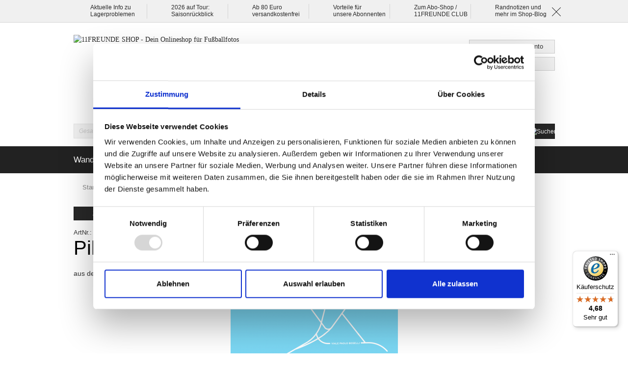

--- FILE ---
content_type: text/html; charset=UTF-8
request_url: https://shop.11freunde.de/piktogramm-lazio.html
body_size: 27671
content:
<!DOCTYPE html>
<html lang="de">
<!--suppress HtmlRequiredTitleElement -->
<head>
<meta charset="utf-8">
<meta http-equiv="X-UA-Compatible" content="IE=edge">
<meta http-equiv="Content-Type" content="text/html; charset=utf-8"/>
<title>Piktogramm: Lazio - Poster bestellen - 11FREUNDE SHOP</title>
<meta name="description" content="Erhältlich in mehreren Größen. Ungerahmt oder mit Passepartout im Holzrahmen: aus der Serie: Stadionpiktogramme || Designstudio: Planning Unit"/>
<meta name="keywords" content="Poster Lazio Rom Olympiastadion Stadio olimpiccoFanartikel Geschenkartikel Wandbild Motiv Planning Unit 11FREUNDE Shop"/>
<meta name="robots" content="INDEX,FOLLOW"/>
<link rel="icon" href="https://shop.11freunde.de/media/favicon/default/favicon.ico" type="image/x-icon"/>
<link rel="shortcut icon" href="https://shop.11freunde.de/media/favicon/default/favicon.ico" type="image/x-icon"/>
<!--[if lt IE 7]>
<script type="text/javascript">
//<![CDATA[
    var BLANK_URL = 'https://shop.11freunde.de/js/blank.html';
    var BLANK_IMG = 'https://shop.11freunde.de/js/spacer.gif';
//]]>
</script>
<![endif]-->
<link rel="stylesheet" type="text/css" href="https://shop.11freunde.de/media/css_secure/7da3492154a4b5d1e20ee316f78eaa05.css"/>
<link rel="stylesheet" type="text/css" href="https://shop.11freunde.de/media/css_secure/2f4186a665b274df9422bcfed3823235.css" media="all"/>
<script src="https://shop.11freunde.de/media/js/3bad39719c42e118c22624fb05c5f192.js"></script>
<script src="https://shop.11freunde.de/media/js/4cd42b4ed153895276f1d7b2cfc90abe.js" data-group="js001"></script>
<link rel="canonical" href="https://shop.11freunde.de/piktogramm-lazio.html"/>
<!--[if lte IE 7]>
<link rel="stylesheet" type="text/css" href="https://shop.11freunde.de/media/css_secure/9012e57392bb73919c14ef5031f8172e.css" media="all" />
<![endif]-->
<script>
    //<![CDATA[
    Mage.Cookies.path = '/';
    Mage.Cookies.domain = '.shop.11freunde.de';
    Mage.Cookies.secure = true;
    //]]>
</script>
<script>
//<![CDATA[
optionalZipCountries = ["IE","PA","HK","MO"];
//]]>
</script>
<script>
        //<![CDATA[
    window.dataLayer = window.dataLayer || [];
    let consentModeConfig = [];
    let defaultConsentSent = false;
    function gtag(){dataLayer.push(arguments);}
    sendConsentData();

        function sendConsentData() {
                    }

        function getCookieByName(name) {
            // Encode the cookie name to handle special characters
            let encodedName = encodeURIComponent(name) + "=";
            // Get all cookies as a semicolon-separated string
            let cookieArray = document.cookie.split(';');
            for(let i = 0; i < cookieArray.length; i++) {
                let cookie = cookieArray[i].trim();
                // Check if this cookie's name matches the requested name
                if (cookie.indexOf(encodedName) == 0) {
                    return decodeURIComponent(cookie.substring(encodedName.length, cookie.length));
                }
            }
            // Return an empty string if the cookie was not found
            return "";
        }

	
				dataLayer.push({
			'event': 'fireRemarketingTag_product',
			'google_tag_params': {ecomm_pagetype: "product",ecomm_prodid: "Pos_0142",ecomm_totalvalue: "29.00",ecomm_name: "\"Piktogramm: Lazio - Poster\"",ecomm_pvalue: "29.00"}		});
		

	        //]]></script>
<meta name="viewport" id="viewport" content="width=device-width,initial-scale=1.0,user-scalable=no">
<script>
    //<![CDATA[
    (function($,w) {
        'use strict';
        var $w = $(w), ww = ($w.width() < w.screen.width) ? $w.width() : w.screen.width;//get proper device with, independent of portrait/landscape mode
        if(ww >= 768) {
           $('#viewport').attr('content', 'width=1011');
        }
    })(jQuery,window);
    //]]>
</script>
<meta http-equiv="imagetoolbar" content="no">
<!-- HTML5 Shim and Respond.js IE8 support of HTML5 elements and media queries -->
<!--[if lt IE 9]>
  <script src="https://oss.maxcdn.com/libs/html5shiv/3.7.0/html5shiv.js"></script>
  <script src="https://oss.maxcdn.com/libs/respond.js/1.4.2/respond.min.js"></script>
<![endif]-->
<!-- csp/meta -->
<meta http-equiv="Content-Security-Policy" content="default-src 'self'; script-src 'unsafe-inline' 'unsafe-eval' 'self' consent.cookiebot.com consentcdn.cookiebot.com cdn.findologic.com connect.facebook.net loadbalanced.findologic.com service.findologic.com widgets.trustedshops.com www.google-analytics.com stats.g.doubleclick.net www.googletagmanager.com www.google.com www.google.de www.googleadservices.com googleads.g.doubleclick.net secure.pay1.de integrations.etrusted.com; style-src 'unsafe-inline' 'self' cdn.findologic.com oss.maxcdn.com integrations.etrusted.com; object-src 'none'; base-uri 'self'; connect-src 'self' consentcdn.cookiebot.com www.facebook.com cdn.findologic.com consent.cookiebot.com lisa.findologic.io www.google.com www.google-analytics.com region1.google-analytics.com region1.analytics.google.com pagead2.googlesyndication.com googleads.g.doubleclick.net stats.g.doubleclick.net api.trustedshops.com shops-si.trustedshops.com trustbadge.api.etrusted.com logging.trustbadge.com integrations.etrusted.com; font-src 'self' cdn.findologic.com; frame-src 'self' consent.cookiebot.com consentcdn.cookiebot.com www.youtube.com; img-src * data:; manifest-src 'self'; media-src 'self'; worker-src 'none';">
<script>
    (function() {
        var mainUrl = "https://cdn.findologic.com/static/E7831BD5F4F8EEB5C6B6735A378AE66C/main.js";
        var loader = document.createElement('script');
        loader.type = 'text/javascript';
        loader.async = true;
        loader.src = "https://cdn.findologic.com/static/loader.min.js";
        var s = document.getElementsByTagName('script')[0];
        loader.setAttribute('data-fl-main', mainUrl);
        s.parentNode.insertBefore(loader, s);
    })();
</script>
<!-- Meta Pixel Code -->
<script type="text/plain" data-cookieconsent="marketing">
    !function (f, b, e, v, n, t, s) {
        if (f.fbq) return;
        n = f.fbq = function () {
            n.callMethod ?
                n.callMethod.apply(n, arguments) : n.queue.push(arguments)
        };
        if (!f._fbq) f._fbq = n;
        n.push = n;
        n.loaded = !0;
        n.version = '2.0';
        n.queue = [];
        t = b.createElement(e);
        t.async = !0;
        t.src = v;
        s = b.getElementsByTagName(e)[0];
        s.parentNode.insertBefore(t, s)
    }(window, document, 'script',
        'https://connect.facebook.net/en_US/fbevents.js');
    fbq('init', '889343695692970');
    fbq('track', 'PageView');
</script>
<!-- End Meta Pixel Code -->
<!-- Begin eTrusted bootstrap tag -->
<script src="https://integrations.etrusted.com/applications/widget.js/v2" async defer></script>
<!-- End eTrusted bootstrap tag --><script>
        //<![CDATA[

        var jsUpsellProducts = [{"id":"\"10171\"","name":"\"11FREUNDE Ausgabe #171\"","category":"\"2016\"","brand":"\"\"","price":"4.80","list":"Upsell Product","position":1},{"id":"\"Copa-Italy 1970's Retro Football Jacket\"","name":"\"Italy 1970's Retro Football Jacket\"","category":"\"Textilien - COPA\"","brand":"\"\"","price":"89.95","list":"Upsell Product","position":2},{"id":"\"Copa-Italy 1982 Retro Football Jacket\"","name":"\"Italy 1982 Retro Football Jacket\"","category":"\"Artikel zur EURO 2024\"","brand":"\"\"","price":"89.95","list":"Upsell Product","position":3},{"id":"\"Copa-Italy 'My First Football Shirt' Long Sleeve \"","name":"\"Italy 'My First Football Shirt' Long Sleeve \"","category":"\"COPA Babys & Kids\"","brand":"\"\"","price":"29.95","list":"Upsell Product","position":4}];
        var jsUpsellProductUrls = ["https:\/\/shop.11freunde.de\/11freunde-ausgabe-171.html","https:\/\/shop.11freunde.de\/italy-1970-s-retro-football-jacket.html","https:\/\/shop.11freunde.de\/italy-1982-retro-football-jacket.html","https:\/\/shop.11freunde.de\/italy-my-first-football-shirt-long-sleeve.html"];
        var jsUpsellClickLabel = 'Upsell';

        window.dataLayer = window.dataLayer || [];
                        dataLayer.push({ ecommerce: null });
        var upsellItems = [];
        for (let i = 0; i < jsUpsellProducts.length; i++) {
            upsellItems.push({
                item_name: jsUpsellProducts[i].name,
                item_id: jsUpsellProducts[i].id,
                price: jsUpsellProducts[i].price,
                item_brand: jsUpsellProducts[i].brand,
                item_list_name: jsUpsellProducts[i].list,
                item_list_id: getListId(jsUpsellProducts[i].list),
                affiliation: "",
                currency: "EUR",
                item_category: jsUpsellProducts[i].category,
                index: jsUpsellProducts[i].position,
                quantity: 1
            });
        }
        dataLayer.push({
            event: "view_item_list",
            ecommerce: {
                items: upsellItems
            }
        });
        

	window.dataLayer = window.dataLayer || [];
                dataLayer.push({ ecommerce: null });
    let items = {
        item_name: '"Piktogramm: Lazio - Poster"',
        item_id: '"Pos_0142"',
        price: formatPrice(29, false),
        item_brand: '""',
        item_list_name: '"Category - mehr Fanartikel aus Italien"',
        item_list_id: getListId('"Category - mehr Fanartikel aus Italien"'),
        affiliation: "",
        currency: "EUR"
    };
    let categories = '"mehr Fanartikel aus Italien"'.split('->');
    items['item_category'] = categories[0];
    for (let j = 1; j < categories.length; j++) {
        key = 'item_category' + (j + 1);
        items[key] = categories[j];
    }
    let content = {
        'event': 'view_item',
        'ecommerce': {
            'items': [items]
        }
    };
    dataLayer.push(content);
    

		gtmPro(document).ready(function() {
			gtmPro(document).on('click', 'a:not([href$="\\.jpg"])', function(e){
				var product, index;
				var href = gtmPro(this).attr('href');
                var isBlank = gtmPro(this).attr('target') == '_blank';

                if ((typeof jsRelatedProductUrls == 'undefined') || jsRelatedProductUrls == undefined){
					index = -1;
				}
				else{
					index = jsRelatedProductUrls.indexOf(href);
				}
				
				if (index != -1){
					e.preventDefault(e);
					product = jsRelatedProducts[index];
					Mage.Cookies.set('productlist', product.list);
                                                            dataLayer.push({ ecommerce: null });
                    dataLayer.push({
                        'event': 'select_item',
                        'ecommerce':{
                            'items': [{
                                'item_name': product.name,
                                'item_id': product.id,
                                'price': formatPrice(product.price, false),
                                'item_brand': product.brand,
                                'item_list_name': product.list,
                                'item_list_id': getListId(product.list),
                                'index': product.position,
                                'item_category': product.category,
                                'affiliation': "",
                                'currency': "EUR"
                            }]
                        }
                    });
                    				}
				else{
                    if (isBlank) {
                        window.open(href, '_blank');
                        return false;
                    } else {
                        document.location = href;
                    }
				}
				
				if ((typeof jsUpsellProductUrls == 'undefined') || jsUpsellProductUrls == undefined){
					index = -1;
				}
				else{
					index = jsUpsellProductUrls.indexOf(href);
				}

				if (index != -1){
				    e.preventDefault(e);
					product = jsUpsellProducts[index];
					Mage.Cookies.set('productlist', product.list);
                                                            dataLayer.push({ ecommerce: null });
                    dataLayer.push({
                        'event': 'select_item',
                        'ecommerce':{
                            'items': [{
                                'item_name': product.name,
                                'item_id': product.id,
                                'price': formatPrice(product.price, false),
                                'item_brand': product.brand,
                                'item_list_name': product.list,
                                'item_list_id': getListId(product.list),
                                'index': product.position,
                                'item_category': product.category,
                                'affiliation': "",
                                'currency': "EUR"
                            }]
                        }
                    });
                    				}
				else{
                    if (isBlank) {
                        window.open(href, '_blank');
                        return false;
                    } else {
                        document.location = href;
                    }
				}
			});
		});
        function getListId(listName) {
            if (listName !== undefined && listName !== "undefined")
                return listName.trim().replace(/[^\w ]/g,' ').replace(/\s\s+/g, ' ').replace(/\s/g, '_').toLowerCase();
        }
        function formatPrice(priceValue, asString) {
            let val = priceValue;
            if (typeof val === 'string')
            {
                val = val.replace(/,/g, '');
            }
            if (asString === undefined || asString !== true) {
                return parseFloat(parseFloat(val).toFixed(2));
            }
            return parseFloat(val).toFixed(2);
        }
        //]]>
</script>
<script>
//<![CDATA[

function manipulationOfCart(product, type, list) {
	if (list == undefined){
		list='Category - '+ product.category
	}
	
    if (type == 'add'){
                        dataLayer.push({ ecommerce: null });
        dataLayer.push({
            'event': 'add_to_cart',
            'ecommerce': {
                'items': convertAddToCartItem([{
                    'name': product.name,
                    'id': product.id,
                    'price': product.price,
                    'brand': product.brand,
                    'category': product.category,
                    'quantity': product.qty,
                    'list': list
                }])
            }
        });
            }
    else if (type == 'remove'){
                        dataLayer.push({ ecommerce: null });
        let items = {
            item_name: product.name,
            item_id: product.id,
            price: formatPrice(product.price, false),
            item_brand: product.brand,
            quantity: product.qty,
            item_list_name: product.list,
            affiliation: "",
            currency: "EUR"
        };
        let categories = product.category.split('->');
        items['item_category'] = categories[0];
        for (let j = 1; j < categories.length; j++) {
            key = 'item_category' + (j + 1);
            items[key] = categories[j];
        }
        let content = {
            'event': 'remove_from_cart',
            'ecommerce': {
                'items': [items]
            }
        }
        dataLayer.push(content);
            }
}


jQuery(document).ready(function ($) {
    var promotionCount = jQuery('a[data-promotion]').size();
    if (promotionCount > 0) {
        var a = ['id', 'name', 'creative', 'position'];
        var promoImpression = [];
        var promoClick = [];
        jQuery('a[data-promotion]').each(function () {
            if ($(this).data("promotion") == !0) {
                var obj = {};
                obj[a[0]] = $(this).data("id");
                obj[a[1]] = $(this).data("name");
                obj[a[2]] = $(this).data("creative");
                obj[a[3]] = $(this).data("position");
                promoImpression.push(obj)
            }
            $(this).click(function (e) {
                href = $(this).attr('href');
                e.preventDefault();
                                                dataLayer.push({ ecommerce: null });
                dataLayer.push({
                    'event': 'select_promotion',
                    'ecommerce': {
                        'items': [obj]
                    }
                });
                            });
        });
                dataLayer.push({ ecommerce: null });
        dataLayer.push({
            'event': 'view_promotion',
            'ecommerce': {
                'items': promoImpression
            }
        });
                    }
})


function convertAddToCartItem(data) {
    let prods = [];
    for (let i = 0; i < data.length; i++) {
        prods.push({
            item_name: data[i].name,
            item_id: data[i].id,
            price: formatPrice(data[i].price, false),
            item_brand: data[i].brand,
            quantity: data[i].quantity,
            item_list_name: data[i].list,
            item_list_id: getListId(data[i].list),
            affiliation: "",
            currency: "EUR"
        });
        let categories = data[i].category.split('->');
        prods[i]['item_category'] = categories[0];
        for (let j = 1; j < categories.length; j++) {
            key = 'item_category' + (j + 1);
            prods[i][key] = categories[j];
        }
    }
    return prods;
}

function formatPrice(priceValue, asString) {
    let val = priceValue;
    if (typeof val === 'string')
    {
        val = val.replace(/,/g, '');
    }
    if (asString === undefined || asString !== true) {
        return parseFloat(parseFloat(val).toFixed(2));
    }
    return parseFloat(val).toFixed(2);
}

function getListId(listName) {
    if (listName !== undefined && listName !== "undefined")
        return listName.trim().replace(/[^\w ]/g,' ').replace(/\s\s+/g, ' ').replace(/\s/g, '_').toLowerCase();
}
//]]>
</script>
<!-- Scommerce Mage Google Tag Manager -->
<script>(function(w,d,s,l,i){w[l]=w[l]||[];w[l].push({'gtm.start':
                new Date().getTime(),event:'gtm.js'});var f=d.getElementsByTagName(s)[0],
            j=d.createElement(s),dl=l!='dataLayer'?'&l='+l:'';j.async=true;j.src=
            '//www.googletagmanager.com/gtm.js?id='+i+dl;f.parentNode.insertBefore(j,f);
        })(window,document,'script','dataLayer','GTM-KN428K');</script>
<!-- End Scommerce Mage Google Tag Manager -->
<script>//<![CDATA[
        var Translator = new Translate({"HTML tags are not allowed":"HTML-Tags sind nicht erlaubt","Please select an option.":"Bitte w\u00e4hlen Sie eine Option.","This is a required field.":"Dies ist ein Pflichtfeld.","Please enter a valid number in this field.":"Bitte geben Sie eine g\u00fcltige Nummer in dieses Feld ein.","The value is not within the specified range.":"Der Wert ist nicht innerhalb des erlaubten Bereichs.","Please use numbers only in this field. Please avoid spaces or other characters such as dots or commas.":"Bitte nur Ziffern in diesem Feld verwenden. Vermeiden Sie Leerzeichen oder andere Zeichen au\u00dfer Punkt oder Komma.","Please use letters only (a-z or A-Z) in this field.":"Bitte nur Buchstaben (a-z oder A-Z) in diesem Feld verwenden.","Please use only letters (a-z), numbers (0-9) or underscore(_) in this field, first character should be a letter.":"Bitte nur Buchstaben (a-z), Ziffern (0-9) oder Unterstriche (_) in diesem Feld verwenden, das erste Zeichen muss ein Buchstabe sein.","Please use only letters (a-z or A-Z) or numbers (0-9) only in this field. No spaces or other characters are allowed.":"Bitte nur Buchstaben (a-z oder A-Z) oder Ziffern (0-9) in diesem Feld verwenden. Leerzeichen oder andere Zeichen sind nicht erlaubt.","Please use only letters (a-z or A-Z) or numbers (0-9) or spaces and # only in this field.":"Bitte nur Buchstaben (a-z oder A-Z), Ziffern (0-9), Leerzeichen oder # f\u00fcr dieses Feld verwenden.","Please enter a valid phone number. For example (123) 456-7890 or 123-456-7890.":"Bitte geben Sie eine g\u00fcltige Telefonnummer ein. Zum Beispiel (123) 456-7890 oder 123-456-7890.","Please enter a valid fax number. For example (123) 456-7890 or 123-456-7890.":"Bitte tragen Sie eine g\u00fcltige Faxnummer ein. Zum Beispiel (123) 456-7890 oder 123-456-7890.","Please enter a valid date.":"Bitte geben Sie ein g\u00fcltiges Datum ein.","Please enter a valid email address. For example johndoe@domain.com.":"Bitte gib eine g\u00fcltige E-Mail Adresse ein. Zum Beispiel elf@freunde.de.","Please use only visible characters and spaces.":"Bitte nur sichtbare Zeichen verwenden.","Please enter more characters or clean leading or trailing spaces.":"Bitte gib weitere Zeichen ein oder l\u00f6sche f\u00fchrende oder nachfolgende Leerzeichen.","Please make sure your passwords match.":"Bitte stellen Sie sicher, dass die beiden Passworte identisch sind.","Please enter a valid URL. Protocol is required (http:\/\/, https:\/\/ or ftp:\/\/)":"Bitte geben Sie eine g\u00fcltige URL ein. M\u00f6gliche Protokolle (http:\/\/, https:\/\/ or ftp:\/\/)","Please enter a valid URL. For example http:\/\/www.example.com or www.example.com":"Bitte geben Sie eine g\u00fcltige URL ein. Zum Beispiel http:\/\/www.beispiel.de oder www.beispiel.de","Please enter a valid URL Key. For example \"example-page\", \"example-page.html\" or \"anotherlevel\/example-page\".":"Bitte geben Sie einen g\u00fcltigen URL-Bezeichner ein. Zum Beispiel \"beispiel-seite\", \"beispiel-seite.html\" or \"unterverzeichnis\/beispiel-seite\".","Please enter a valid XML-identifier. For example something_1, block5, id-4.":"Bitte geben Sie einen g\u00fcltigen XML-Identifizierer an. Zum Beispiel irgendetwas_1, block5, id-4.","Please enter a valid social security number. For example 123-45-6789.":"Bitte geben Sie eine g\u00fcltige Sozialversicherungsnummer ein. Zum Beispiel 123-45-6789.","Please enter a valid zip code. For example 90602 or 90602-1234.":"Bitte geben Sie eine g\u00fcltige Postleitzahl ein. Zum Beispiel 21335.","Please enter a valid zip code.":"Bitte geben Sie eine g\u00fcltige Postleitzahl ein.","Please use this date format: dd\/mm\/yyyy. For example 17\/03\/2006 for the 17th of March, 2006.":"Bitte verwenden Sie dieses Datumsformat: tt\/mm\/jjjj. Zum Beispiel 17\/03\/2006 f\u00fcr den 17. M\u00e4rz 2006.","Please enter a valid $ amount. For example $100.00.":"Bitte geben Sie einen g\u00fcltigen Betrag ein. Zum Beispiel 100,00 \u20ac.","Please select one of the above options.":"Bitte w\u00e4hlen Sie eine der oberen Optionen.","Please select one of the options.":"Bitte w\u00e4hlen Sie eine der Optionen.","Please select State\/Province.":"Bitte Land\/Bundesland w\u00e4hlen.","Please enter a number greater than 0 in this field.":"Bitte geben Sie eine Zahl gr\u00f6\u00dfer 0 in dieses Feld ein.","Please enter a number 0 or greater in this field.":"Bitte tragen Sie eine Zahl gr\u00f6\u00dfer\/gleich 0 in dieses Feld ein.","Please enter a valid credit card number.":"Bitte gib eine g\u00fcltige Kreditkartennummer ein.","Credit card number does not match credit card type.":"Kreditkartennummer entspricht nicht Kreditkartentyp.","Card type does not match credit card number.":"Kreditkartenart entspricht nicht der angegeben Kreditkartennummer.","Incorrect credit card expiration date.":"Falsches Kreditkarten Ablaufdatum.","Please enter a valid credit card verification number.":"Bitte tragen Sie eine g\u00fcltige Kreditkarten-Pr\u00fcfnummer ein.","Please use only letters (a-z or A-Z), numbers (0-9) or underscore(_) in this field, first character should be a letter.":"Bitte nur Buchstaben (a-z oder A-Z), Ziffern (0-9) oder Unterstriche (_) in diesem Feld verwenden, das erste Zeichen muss ein Buchstabe sein.","Please input a valid CSS-length. For example 100px or 77pt or 20em or .5ex or 50%.":"Bitte geben Sie eine g\u00fcltige CSS-L\u00e4nge an. Beispielsweise 100px, 77pt, 20em, .5ex oder 50%.","Text length does not satisfy specified text range.":"Text L\u00e4nge entspricht nicht der gesetzten Bereichs.","Please enter a number lower than 100.":"Bitte tragen Sie keine Zahl gr\u00f6\u00dfer\/gleich 100 in dieses Feld ein.","Please select a file":"Bitte w\u00e4hlen Sie eine Datei","Please enter issue number or start date for switch\/solo card type.":"Bitte geben Sie eine Vorgangsnummer oder ein Startdatum switch\/solo Karten an.","Please wait, loading...":"Bitte warten, wird geladen...","This date is a required value.":"Das Datum ist eine ben\u00f6tigte Angabe.","Please enter a valid day (1-%d).":"Bitte geben Sie einen g\u00fcltigen Tag (1-%d) an.","Please enter a valid month (1-12).":"Bitte geben Sie einen g\u00fcltigen Monat (1-12) an.","Please enter a valid year (1900-%d).":"Bitte geben Sie ein g\u00fcltiges Jahr (1900-%d) an.","Please enter a valid full date":"Bitte geben Sie eine vollst\u00e4ndiges, g\u00fcltiges Datum an","Please enter a valid date between %s and %s":"Bitte geben Sie ein g\u00fcltiges Datum zwischen dem %s und %s an","Please enter a valid date equal to or greater than %s":"Bitte geben Sie ein g\u00fcltiges Datum am oder nach dem %s an","Please enter a valid date less than or equal to %s":"Bitte geben Sie ein g\u00fcltiges Datum am oder vor dem %s an","Complete":"Vollst\u00e4ndig","Add Products":"Artikel hinzuf\u00fcgen","Please choose to register or to checkout as a guest":"Bitte registrieren Sie sich, oder gehen Sie als Gast zur Kasse","Your order cannot be completed at this time as there is no shipping methods available for it. Please make necessary changes in your shipping address.":"Ihre Bestellung kann momentan nicht abgeschlossen werden, da keine Versandarten daf\u00fcr verf\u00fcgbar sind.","Please specify shipping method.":"Bitte bestimmen Sie die Versandart.","Your order cannot be completed at this time as there is no payment methods available for it.":"Ihre Bestellung kann momentan nicht abgeschlossen werden, da keine Bezahlmethoden daf\u00fcr verf\u00fcgbar sind.","Please specify payment method.":"Bitte bestimmen Sie die Bezahlmethode.","Add to Cart":"In den Warenkorb","In Stock":"Auf Lager","Out of Stock":"Nicht auf Lager"});
        //]]></script><!--8fdde00232acb11068cf82c3388fba26--></head>
<body class="catalog-product-view catalog-product-view product-piktogramm-lazio"><noscript><meta HTTP-EQUIV="refresh" content="0;url='http://shop.11freunde.de/piktogramm-lazio.html?PageSpeed=noscript'" /><style><!--table,div,span,font,p{display:none} --></style><div style="display:block">Please click <a href="http://shop.11freunde.de/piktogramm-lazio.html?PageSpeed=noscript">here</a> if you are not redirected within a few seconds.</div></noscript>
<!-- Scommerce Mage Google Tag Manager -->
<noscript><iframe src="//www.googletagmanager.com/ns.html?id=GTM-KN428K" height="0" width="0" style="display:none;visibility:hidden"></iframe></noscript>
<!-- Scommerce Mage End Google Tag Manager -->
<div class="sticky">
<div class="container-fluid usp-features">
<div class="row">
<div class="container">
<div class="row">
<div class="col-lg-2 col-md-2 col-sm-4 col-xs-6 usps"><a title="Betrifft Kunden, die COPA und SpielRaum-Produkte bei uns bestellt haben" href="/blog/aktuelle-probleme-beim-lager-logistikdienstleister.html">Aktuelle Info zu</a><br/><a title="Betrifft Kunden, die COPA und SpielRaum-Produkte bei uns bestellt haben" href="/blog/aktuelle-probleme-beim-lager-logistikdienstleister.html">Lagerproblemen</a></div>
<div class="col-lg-2 col-md-2 col-sm-4 col-xs-6 usps"><a title="Die 11FREUNDE-Show ist im Mai 2026 in Frankfurt, K&ouml;ln, Hamburg und Berlin zu sehen. Tickets gibt es exklusiv hier." href="/tickets/tickets-fur-die-saisonruckblicke-2026.html">2026 auf Tour:</a><br/><a title="Die 11FREUNDE-Show ist im Mai 2026 in Frankfurt, K&ouml;ln, Hamburg und Berlin zu sehen. Tickets gibt es exklusiv hier." href="/tickets/tickets-fur-die-saisonruckblicke-2026.html">Saisonr&uuml;ckblick</a></div>
<div class="col-lg-2 col-md-2 col-sm-4 col-xs-6 usps hidden-xs hidden-sm">Ab 80 Euro<br/>versandkostenfrei</div>
<div class="col-lg-2 col-md-2 col-sm-4 col-xs-6 usps hidden-xs hidden-sm"><a title="Das sind die Vorteile f&uuml;r 11FREUNDE Abonnent:innen und CLUB-Mitglieder im 11FREUNDE SHOP" href="/abonnenten-vorteile">Vorteile f&uuml;r</a><br/><a title="Das sind die Vorteile f&uuml;r 11FREUNDE Abonnent:innen und CLUB-Mitglieder im 11FREUNDE SHOP" href="/abonnenten-vorteile">unsere Abonnenten</a></div>
<div class="col-lg-2 col-md-2 col-sm-4 col-xs-6 usps hidden-xs hidden-sm"><a title="Zum Aboshop von 11FREUNDE" href="https://abo.11freunde.de/">Zum Abo-Shop /</a><br/><a title="Zum Aboshop von 11FREUNDE" href="https://abo.11freunde.de/">11FREUNDE CLUB</a></div>
<div class="col-lg-2 col-md-2 col-sm-4 col-xs-6 usps hidden-xs hidden-sm"><a title="Blog vom 11FREUNDE SHOP" href="/blog.html">Randnotizen und</a><br/><a title="Blog vom 11FREUNDE SHOP" href="/blog.html">mehr im Shop-Blog</a></div>
<div class="col-lg-2 col-md-2 close-cross usps hidden-xs hidden-sm"><img src="/media/wysiwyg/cross.png" alt=""/></div> </div>
</div>
</div>
</div>
</div>
<style>
  @media (min-width: 768px) {
    .container-fluid.header-container a.logo,
    .container-fluid.header-container a.logo img{
      width: 684px;
      height:161px;
      display: block;
    }
    body>.sticky{
      height:46px;
      display: block;
    }
  }
</style>
<div class="container-fluid header-container">
<div class="row">
<div class="container">
<header role="banner">
<div class="col-xs-12">
<a href="https://shop.11freunde.de/" title="11FREUNDE&#x20;SHOP&#x20;-&#x20;Dein&#x20;Onlineshop&#x20;f&#x00FC;r&#x20;Fu&#x00DF;ballfotos" class="logo">
<strong>11FREUNDE SHOP - Dein Onlineshop für Fußballfotos</strong>
<img src="https&#x3A;&#x2F;&#x2F;shop.11freunde.de&#x2F;skin&#x2F;frontend&#x2F;11freunde&#x2F;default&#x2F;images&#x2F;logo.png" alt="11FREUNDE&#x20;SHOP&#x20;-&#x20;Dein&#x20;Onlineshop&#x20;f&#x00FC;r&#x20;Fu&#x00DF;ballfotos"/>
</a>
<div class="quick-access-buttons">
<ul>
<li class="quick-access">
<div class="btn-group links">
<button type="button" class="top-link-cart" data-toggle="dropdown" data-hover="dropdown" data-delay="100" data-dropdown-mage-name="login">
<i class="fa fa-fw fa-chevron-right"></i><span class="selection"></span>
</button>
<ul class="links-label hidden">
<li>
Benutzer </li>
</ul>
<ul class="links dropdown-menu pull-left">
<li class="first"><a href="https://shop.11freunde.de/customer/account/" title="Mein Benutzerkonto">Mein Benutzerkonto</a></li>
<li class=" last"><a href="https://shop.11freunde.de/customer/account/login/" title="Anmelden">Anmelden</a></li>
</ul>
</div>
</li>
</ul>
<ul class="links">
<li class="first"><a href="https://shop.11freunde.de/checkout/cart/" title="Warenkorb (0)" class="top-link-cart" id="top-cart-link" data-count="0">Warenkorb (0)</a></li>
<li class=" last"><a href="https://shop.11freunde.de/checkout/" title="Jetzt zur Kasse" class="hidden top-link-checkout">Jetzt zur Kasse</a></li>
</ul>
</div>
<form action="https://shop.11freunde.de/catalogsearch/result/" class="search_mini_form">
<div class="form-group">
<div class="input-group">
<input type="text" name="q" value="" class="input-text form-control search_mini_form_input" maxlength="128">
<span class="input-group-btn">
<button type="submit" title="Suchen" class="btn btn-primary"><img src="https://shop.11freunde.de/skin/frontend/11freunde/default/images/search.png" alt="Suchen" title="Suchen"></button>
</span>
</div>
<script>
        //<![CDATA[
        var searchPhrase ='Gesamten Shop durchsuchen...';
        //]]>
        </script>
</div>
</form>
</div>
</header>
</div>
</div>
</div>
<div class="container-fluid navbar-container">
<div class="row">
<div class="container">
<nav class="navbar navbar-default navbar-main navbar-inverse" role="navigation">
<a href="/checkout/cart/" title="Mein Warenkorb" class="top-link-cart btn-call-to-action visible-xs-inline-block" style="height: 34px;width: 44px;vertical-align: baseline;line-height: 2.6;margin-top: 10px;text-align: center;margin-left: 10px;"><i class="fa fa-shopping-cart" style="margin-right: 8px"></i><span id="mobile-cart-count"></span></a> <script>
                        const topCartLink = document.getElementById('top-cart-link');
                        const mobileCartCount = document.getElementById('mobile-cart-count');
                        if (topCartLink && mobileCartCount) {
                            const count = topCartLink.getAttribute('data-count');
                            mobileCartCount.textContent = `(${count})`;
                        }
                    </script>
<div class="collapse navbar-collapse navbar-main-collapse">
<script data-pagespeed-no-defer="">// <![CDATA[
(function(){for(var g="function"==typeof Object.defineProperties?Object.defineProperty:function(b,c,a){if(a.get||a.set)throw new TypeError("ES3 does not support getters and setters.");b!=Array.prototype&&b!=Object.prototype&&(b[c]=a.value)},h="undefined"!=typeof window&&window===this?this:"undefined"!=typeof global&&null!=global?global:this,k=["String","prototype","repeat"],l=0;l<k.length-1;l++){var m=k[l];m in h||(h[m]={});h=h[m]}var n=k[k.length-1],p=h[n],q=p?p:function(b){var c;if(null==this)throw new TypeError("The 'this' value for String.prototype.repeat must not be null or undefined");c=this+"";if(0>b||1342177279<b)throw new RangeError("Invalid count value");b|=0;for(var a="";b;)if(b&1&&(a+=c),b>>>=1)c+=c;return a};q!=p&&null!=q&&g(h,n,{configurable:!0,writable:!0,value:q});var t=this;function u(b,c){var a=b.split("."),d=t;a[0]in d||!d.execScript||d.execScript("var "+a[0]);for(var e;a.length&&(e=a.shift());)a.length||void 0===c?d[e]?d=d[e]:d=d[e]={}:d[e]=c};function v(b){var c=b.length;if(0<c){for(var a=Array(c),d=0;d<c;d++)a[d]=b[d];return a}return[]};function w(b){var c=window;if(c.addEventListener)c.addEventListener("load",b,!1);else if(c.attachEvent)c.attachEvent("onload",b);else{var a=c.onload;c.onload=function(){b.call(this);a&&a.call(this)}}};var x;function y(b,c,a,d,e){this.h=b;this.j=c;this.l=a;this.f=e;this.g={height:window.innerHeight||document.documentElement.clientHeight||document.body.clientHeight,width:window.innerWidth||document.documentElement.clientWidth||document.body.clientWidth};this.i=d;this.b={};this.a=[];this.c={}}function z(b,c){var a,d,e=c.getAttribute("data-pagespeed-url-hash");if(a=e&&!(e in b.c))if(0>=c.offsetWidth&&0>=c.offsetHeight)a=!1;else{d=c.getBoundingClientRect();var f=document.body;a=d.top+("pageYOffset"in window?window.pageYOffset:(document.documentElement||f.parentNode||f).scrollTop);d=d.left+("pageXOffset"in window?window.pageXOffset:(document.documentElement||f.parentNode||f).scrollLeft);f=a.toString()+","+d;b.b.hasOwnProperty(f)?a=!1:(b.b[f]=!0,a=a<=b.g.height&&d<=b.g.width)}a&&(b.a.push(e),b.c[e]=!0)}y.prototype.checkImageForCriticality=function(b){b.getBoundingClientRect&&z(this,b)};u("pagespeed.CriticalImages.checkImageForCriticality",function(b){x.checkImageForCriticality(b)});u("pagespeed.CriticalImages.checkCriticalImages",function(){A(x)});function A(b){b.b={};for(var c=["IMG","INPUT"],a=[],d=0;d<c.length;++d)a=a.concat(v(document.getElementsByTagName(c[d])));if(a.length&&a[0].getBoundingClientRect){for(d=0;c=a[d];++d)z(b,c);a="oh="+b.l;b.f&&(a+="&n="+b.f);if(c=!!b.a.length)for(a+="&ci="+encodeURIComponent(b.a[0]),d=1;d<b.a.length;++d){var e=","+encodeURIComponent(b.a[d]);131072>=a.length+e.length&&(a+=e)}b.i&&(e="&rd="+encodeURIComponent(JSON.stringify(B())),131072>=a.length+e.length&&(a+=e),c=!0);C=a;if(c){d=b.h;b=b.j;var f;if(window.XMLHttpRequest)f=new XMLHttpRequest;else if(window.ActiveXObject)try{f=new ActiveXObject("Msxml2.XMLHTTP")}catch(r){try{f=new ActiveXObject("Microsoft.XMLHTTP")}catch(D){}}f&&(f.open("POST",d+(-1==d.indexOf("?")?"?":"&")+"url="+encodeURIComponent(b)),f.setRequestHeader("Content-Type","application/x-www-form-urlencoded"),f.send(a))}}}function B(){var b={},c;c=document.getElementsByTagName("IMG");if(!c.length)return{};var a=c[0];if(!("naturalWidth"in a&&"naturalHeight"in a))return{};for(var d=0;a=c[d];++d){var e=a.getAttribute("data-pagespeed-url-hash");e&&(!(e in b)&&0<a.width&&0<a.height&&0<a.naturalWidth&&0<a.naturalHeight||e in b&&a.width>=b[e].o&&a.height>=b[e].m)&&(b[e]={rw:a.width,rh:a.height,ow:a.naturalWidth,oh:a.naturalHeight})}return b}var C="";u("pagespeed.CriticalImages.getBeaconData",function(){return C});u("pagespeed.CriticalImages.Run",function(b,c,a,d,e,f){var r=new y(b,c,a,e,f);x=r;d&&w(function(){window.setTimeout(function(){A(r)},0)})});})();pagespeed.CriticalImages.Run('/ngx_pagespeed_beacon','http://shop.11freunde.de/index.php/elf_backend/widget/buildWidget/key/7f3b9151264aca73cdbb5f60e3e8980d/?isAjax=true','ASyYmCPe6w',true,false,'rxqGsq0coXA');
// ]]></script>
<script data-pagespeed-no-defer="">// <![CDATA[
(function(){for(var g="function"==typeof Object.defineProperties?Object.defineProperty:function(b,c,a){if(a.get||a.set)throw new TypeError("ES3 does not support getters and setters.");b!=Array.prototype&&b!=Object.prototype&&(b[c]=a.value)},h="undefined"!=typeof window&&window===this?this:"undefined"!=typeof global&&null!=global?global:this,k=["String","prototype","repeat"],l=0;l<k.length-1;l++){var m=k[l];m in h||(h[m]={});h=h[m]}var n=k[k.length-1],p=h[n],q=p?p:function(b){var c;if(null==this)throw new TypeError("The 'this' value for String.prototype.repeat must not be null or undefined");c=this+"";if(0>b||1342177279<b)throw new RangeError("Invalid count value");b|=0;for(var a="";b;)if(b&1&&(a+=c),b>>>=1)c+=c;return a};q!=p&&null!=q&&g(h,n,{configurable:!0,writable:!0,value:q});var t=this;function u(b,c){var a=b.split("."),d=t;a[0]in d||!d.execScript||d.execScript("var "+a[0]);for(var e;a.length&&(e=a.shift());)a.length||void 0===c?d[e]?d=d[e]:d=d[e]={}:d[e]=c};function v(b){var c=b.length;if(0<c){for(var a=Array(c),d=0;d<c;d++)a[d]=b[d];return a}return[]};function w(b){var c=window;if(c.addEventListener)c.addEventListener("load",b,!1);else if(c.attachEvent)c.attachEvent("onload",b);else{var a=c.onload;c.onload=function(){b.call(this);a&&a.call(this)}}};var x;function y(b,c,a,d,e){this.h=b;this.j=c;this.l=a;this.f=e;this.g={height:window.innerHeight||document.documentElement.clientHeight||document.body.clientHeight,width:window.innerWidth||document.documentElement.clientWidth||document.body.clientWidth};this.i=d;this.b={};this.a=[];this.c={}}function z(b,c){var a,d,e=c.getAttribute("data-pagespeed-url-hash");if(a=e&&!(e in b.c))if(0>=c.offsetWidth&&0>=c.offsetHeight)a=!1;else{d=c.getBoundingClientRect();var f=document.body;a=d.top+("pageYOffset"in window?window.pageYOffset:(document.documentElement||f.parentNode||f).scrollTop);d=d.left+("pageXOffset"in window?window.pageXOffset:(document.documentElement||f.parentNode||f).scrollLeft);f=a.toString()+","+d;b.b.hasOwnProperty(f)?a=!1:(b.b[f]=!0,a=a<=b.g.height&&d<=b.g.width)}a&&(b.a.push(e),b.c[e]=!0)}y.prototype.checkImageForCriticality=function(b){b.getBoundingClientRect&&z(this,b)};u("pagespeed.CriticalImages.checkImageForCriticality",function(b){x.checkImageForCriticality(b)});u("pagespeed.CriticalImages.checkCriticalImages",function(){A(x)});function A(b){b.b={};for(var c=["IMG","INPUT"],a=[],d=0;d<c.length;++d)a=a.concat(v(document.getElementsByTagName(c[d])));if(a.length&&a[0].getBoundingClientRect){for(d=0;c=a[d];++d)z(b,c);a="oh="+b.l;b.f&&(a+="&n="+b.f);if(c=!!b.a.length)for(a+="&ci="+encodeURIComponent(b.a[0]),d=1;d<b.a.length;++d){var e=","+encodeURIComponent(b.a[d]);131072>=a.length+e.length&&(a+=e)}b.i&&(e="&rd="+encodeURIComponent(JSON.stringify(B())),131072>=a.length+e.length&&(a+=e),c=!0);C=a;if(c){d=b.h;b=b.j;var f;if(window.XMLHttpRequest)f=new XMLHttpRequest;else if(window.ActiveXObject)try{f=new ActiveXObject("Msxml2.XMLHTTP")}catch(r){try{f=new ActiveXObject("Microsoft.XMLHTTP")}catch(D){}}f&&(f.open("POST",d+(-1==d.indexOf("?")?"?":"&")+"url="+encodeURIComponent(b)),f.setRequestHeader("Content-Type","application/x-www-form-urlencoded"),f.send(a))}}}function B(){var b={},c;c=document.getElementsByTagName("IMG");if(!c.length)return{};var a=c[0];if(!("naturalWidth"in a&&"naturalHeight"in a))return{};for(var d=0;a=c[d];++d){var e=a.getAttribute("data-pagespeed-url-hash");e&&(!(e in b)&&0<a.width&&0<a.height&&0<a.naturalWidth&&0<a.naturalHeight||e in b&&a.width>=b[e].o&&a.height>=b[e].m)&&(b[e]={rw:a.width,rh:a.height,ow:a.naturalWidth,oh:a.naturalHeight})}return b}var C="";u("pagespeed.CriticalImages.getBeaconData",function(){return C});u("pagespeed.CriticalImages.Run",function(b,c,a,d,e,f){var r=new y(b,c,a,e,f);x=r;d&&w(function(){window.setTimeout(function(){A(r)},0)})});})();pagespeed.CriticalImages.Run('/ngx_pagespeed_beacon','http://shop.11freunde.de/index.php/elf_backend/widget/buildWidget/key/1b42620278488516a2970ee6196397ec/?isAjax=true','ASyYmCPe6w',true,false,'x-Izg6vcuo0');
// ]]></script>
<script data-pagespeed-no-defer="">// <![CDATA[
(function(){for(var g="function"==typeof Object.defineProperties?Object.defineProperty:function(b,c,a){if(a.get||a.set)throw new TypeError("ES3 does not support getters and setters.");b!=Array.prototype&&b!=Object.prototype&&(b[c]=a.value)},h="undefined"!=typeof window&&window===this?this:"undefined"!=typeof global&&null!=global?global:this,k=["String","prototype","repeat"],l=0;l<k.length-1;l++){var m=k[l];m in h||(h[m]={});h=h[m]}var n=k[k.length-1],p=h[n],q=p?p:function(b){var c;if(null==this)throw new TypeError("The 'this' value for String.prototype.repeat must not be null or undefined");c=this+"";if(0>b||1342177279<b)throw new RangeError("Invalid count value");b|=0;for(var a="";b;)if(b&1&&(a+=c),b>>>=1)c+=c;return a};q!=p&&null!=q&&g(h,n,{configurable:!0,writable:!0,value:q});var t=this;function u(b,c){var a=b.split("."),d=t;a[0]in d||!d.execScript||d.execScript("var "+a[0]);for(var e;a.length&&(e=a.shift());)a.length||void 0===c?d[e]?d=d[e]:d=d[e]={}:d[e]=c};function v(b){var c=b.length;if(0<c){for(var a=Array(c),d=0;d<c;d++)a[d]=b[d];return a}return[]};function w(b){var c=window;if(c.addEventListener)c.addEventListener("load",b,!1);else if(c.attachEvent)c.attachEvent("onload",b);else{var a=c.onload;c.onload=function(){b.call(this);a&&a.call(this)}}};var x;function y(b,c,a,d,e){this.h=b;this.j=c;this.l=a;this.f=e;this.g={height:window.innerHeight||document.documentElement.clientHeight||document.body.clientHeight,width:window.innerWidth||document.documentElement.clientWidth||document.body.clientWidth};this.i=d;this.b={};this.a=[];this.c={}}function z(b,c){var a,d,e=c.getAttribute("data-pagespeed-url-hash");if(a=e&&!(e in b.c))if(0>=c.offsetWidth&&0>=c.offsetHeight)a=!1;else{d=c.getBoundingClientRect();var f=document.body;a=d.top+("pageYOffset"in window?window.pageYOffset:(document.documentElement||f.parentNode||f).scrollTop);d=d.left+("pageXOffset"in window?window.pageXOffset:(document.documentElement||f.parentNode||f).scrollLeft);f=a.toString()+","+d;b.b.hasOwnProperty(f)?a=!1:(b.b[f]=!0,a=a<=b.g.height&&d<=b.g.width)}a&&(b.a.push(e),b.c[e]=!0)}y.prototype.checkImageForCriticality=function(b){b.getBoundingClientRect&&z(this,b)};u("pagespeed.CriticalImages.checkImageForCriticality",function(b){x.checkImageForCriticality(b)});u("pagespeed.CriticalImages.checkCriticalImages",function(){A(x)});function A(b){b.b={};for(var c=["IMG","INPUT"],a=[],d=0;d<c.length;++d)a=a.concat(v(document.getElementsByTagName(c[d])));if(a.length&&a[0].getBoundingClientRect){for(d=0;c=a[d];++d)z(b,c);a="oh="+b.l;b.f&&(a+="&n="+b.f);if(c=!!b.a.length)for(a+="&ci="+encodeURIComponent(b.a[0]),d=1;d<b.a.length;++d){var e=","+encodeURIComponent(b.a[d]);131072>=a.length+e.length&&(a+=e)}b.i&&(e="&rd="+encodeURIComponent(JSON.stringify(B())),131072>=a.length+e.length&&(a+=e),c=!0);C=a;if(c){d=b.h;b=b.j;var f;if(window.XMLHttpRequest)f=new XMLHttpRequest;else if(window.ActiveXObject)try{f=new ActiveXObject("Msxml2.XMLHTTP")}catch(r){try{f=new ActiveXObject("Microsoft.XMLHTTP")}catch(D){}}f&&(f.open("POST",d+(-1==d.indexOf("?")?"?":"&")+"url="+encodeURIComponent(b)),f.setRequestHeader("Content-Type","application/x-www-form-urlencoded"),f.send(a))}}}function B(){var b={},c;c=document.getElementsByTagName("IMG");if(!c.length)return{};var a=c[0];if(!("naturalWidth"in a&&"naturalHeight"in a))return{};for(var d=0;a=c[d];++d){var e=a.getAttribute("data-pagespeed-url-hash");e&&(!(e in b)&&0<a.width&&0<a.height&&0<a.naturalWidth&&0<a.naturalHeight||e in b&&a.width>=b[e].o&&a.height>=b[e].m)&&(b[e]={rw:a.width,rh:a.height,ow:a.naturalWidth,oh:a.naturalHeight})}return b}var C="";u("pagespeed.CriticalImages.getBeaconData",function(){return C});u("pagespeed.CriticalImages.Run",function(b,c,a,d,e,f){var r=new y(b,c,a,e,f);x=r;d&&w(function(){window.setTimeout(function(){A(r)},0)})});})();pagespeed.CriticalImages.Run('/ngx_pagespeed_beacon','http://shop.11freunde.de/index.php/elf_backend/widget/buildWidget/key/2bb8595bddfb76474564e8612b560b7f/?isAjax=true','ASyYmCPe6w',true,false,'g1hP33timuo');
// ]]></script>
<script data-pagespeed-no-defer="">// <![CDATA[
(function(){for(var g="function"==typeof Object.defineProperties?Object.defineProperty:function(b,c,a){if(a.get||a.set)throw new TypeError("ES3 does not support getters and setters.");b!=Array.prototype&&b!=Object.prototype&&(b[c]=a.value)},h="undefined"!=typeof window&&window===this?this:"undefined"!=typeof global&&null!=global?global:this,k=["String","prototype","repeat"],l=0;l<k.length-1;l++){var m=k[l];m in h||(h[m]={});h=h[m]}var n=k[k.length-1],p=h[n],q=p?p:function(b){var c;if(null==this)throw new TypeError("The 'this' value for String.prototype.repeat must not be null or undefined");c=this+"";if(0>b||1342177279<b)throw new RangeError("Invalid count value");b|=0;for(var a="";b;)if(b&1&&(a+=c),b>>>=1)c+=c;return a};q!=p&&null!=q&&g(h,n,{configurable:!0,writable:!0,value:q});var t=this;function u(b,c){var a=b.split("."),d=t;a[0]in d||!d.execScript||d.execScript("var "+a[0]);for(var e;a.length&&(e=a.shift());)a.length||void 0===c?d[e]?d=d[e]:d=d[e]={}:d[e]=c};function v(b){var c=b.length;if(0<c){for(var a=Array(c),d=0;d<c;d++)a[d]=b[d];return a}return[]};function w(b){var c=window;if(c.addEventListener)c.addEventListener("load",b,!1);else if(c.attachEvent)c.attachEvent("onload",b);else{var a=c.onload;c.onload=function(){b.call(this);a&&a.call(this)}}};var x;function y(b,c,a,d,e){this.h=b;this.j=c;this.l=a;this.f=e;this.g={height:window.innerHeight||document.documentElement.clientHeight||document.body.clientHeight,width:window.innerWidth||document.documentElement.clientWidth||document.body.clientWidth};this.i=d;this.b={};this.a=[];this.c={}}function z(b,c){var a,d,e=c.getAttribute("data-pagespeed-url-hash");if(a=e&&!(e in b.c))if(0>=c.offsetWidth&&0>=c.offsetHeight)a=!1;else{d=c.getBoundingClientRect();var f=document.body;a=d.top+("pageYOffset"in window?window.pageYOffset:(document.documentElement||f.parentNode||f).scrollTop);d=d.left+("pageXOffset"in window?window.pageXOffset:(document.documentElement||f.parentNode||f).scrollLeft);f=a.toString()+","+d;b.b.hasOwnProperty(f)?a=!1:(b.b[f]=!0,a=a<=b.g.height&&d<=b.g.width)}a&&(b.a.push(e),b.c[e]=!0)}y.prototype.checkImageForCriticality=function(b){b.getBoundingClientRect&&z(this,b)};u("pagespeed.CriticalImages.checkImageForCriticality",function(b){x.checkImageForCriticality(b)});u("pagespeed.CriticalImages.checkCriticalImages",function(){A(x)});function A(b){b.b={};for(var c=["IMG","INPUT"],a=[],d=0;d<c.length;++d)a=a.concat(v(document.getElementsByTagName(c[d])));if(a.length&&a[0].getBoundingClientRect){for(d=0;c=a[d];++d)z(b,c);a="oh="+b.l;b.f&&(a+="&n="+b.f);if(c=!!b.a.length)for(a+="&ci="+encodeURIComponent(b.a[0]),d=1;d<b.a.length;++d){var e=","+encodeURIComponent(b.a[d]);131072>=a.length+e.length&&(a+=e)}b.i&&(e="&rd="+encodeURIComponent(JSON.stringify(B())),131072>=a.length+e.length&&(a+=e),c=!0);C=a;if(c){d=b.h;b=b.j;var f;if(window.XMLHttpRequest)f=new XMLHttpRequest;else if(window.ActiveXObject)try{f=new ActiveXObject("Msxml2.XMLHTTP")}catch(r){try{f=new ActiveXObject("Microsoft.XMLHTTP")}catch(D){}}f&&(f.open("POST",d+(-1==d.indexOf("?")?"?":"&")+"url="+encodeURIComponent(b)),f.setRequestHeader("Content-Type","application/x-www-form-urlencoded"),f.send(a))}}}function B(){var b={},c;c=document.getElementsByTagName("IMG");if(!c.length)return{};var a=c[0];if(!("naturalWidth"in a&&"naturalHeight"in a))return{};for(var d=0;a=c[d];++d){var e=a.getAttribute("data-pagespeed-url-hash");e&&(!(e in b)&&0<a.width&&0<a.height&&0<a.naturalWidth&&0<a.naturalHeight||e in b&&a.width>=b[e].o&&a.height>=b[e].m)&&(b[e]={rw:a.width,rh:a.height,ow:a.naturalWidth,oh:a.naturalHeight})}return b}var C="";u("pagespeed.CriticalImages.getBeaconData",function(){return C});u("pagespeed.CriticalImages.Run",function(b,c,a,d,e,f){var r=new y(b,c,a,e,f);x=r;d&&w(function(){window.setTimeout(function(){A(r)},0)})});})();pagespeed.CriticalImages.Run('/ngx_pagespeed_beacon','http://shop.11freunde.de/index.php/elf_backend/widget/buildWidget/key/89b8db5b3a7e7ed7a049532cc47c1c3f/?isAjax=true','ASyYmCPe6w',true,false,'YZK1xvPKFt4');
// ]]></script>
<ul class="nav navbar-nav"><!-- first level --><li class="level0 first level-top parent parent"><a href="https://shop.11freunde.de/bilderwelten.html" title="Fußball-Wandbilder - 11FREUNDE SHOP"><span>Wandbilder/Poster</span></a><ul class="level0 dropdown-menu"><li class="level-top-in-dropdown"><ul><!-- second level --><li class="level1 level-top-in-dropdown">FUSSBALLFOTOS<ul><li><a href="https://shop.11freunde.de/bilderwelt/stadionfotos.html"><span>Panorama-Stadionfotos</span></a></li><li><a href="https://shop.11freunde.de/bilderwelt/momentaufnahmen.html"><span>Momentaufnahmen</span></a></li><li><a href="https://shop.11freunde.de/bilderwelt/unsere-bestseller.html"><span>die beliebtesten Motive</span></a></li> </ul></li><li class="divider"></li><!-- vierte Ebene --><li class="level1 level-top-in-dropdown">VEREINE<ul><li><a href="https://shop.11freunde.de/bilderwelt/mannschaftssuche/munchen.html"><span>München (FCB)</span></a></li><li><a href="https://shop.11freunde.de/bilderwelt/mannschaftssuche/dortmund.html"><span>Dortmund</span></a></li><li><a href="https://shop.11freunde.de/bilderwelt/mannschaftssuche/schalke.html"><span>Schalke</span></a></li><li><a href="https://shop.11freunde.de/bilderwelt/mannschaftssuche/mgladbach.html"><span>Mönchengladbach</span></a></li><li><a href="https://shop.11freunde.de/bilderwelt/mannschaftssuche/bremen.html"><span>Bremen</span></a></li><li><a href="https://shop.11freunde.de/bilderwelt/mannschaftssuche/hamburg.html"><span>Hamburg (HSV)</span></a></li><li><a href="https://shop.11freunde.de/bilderwelt/mannschaftssuche/frankfurt-sge.html"><span>Frankfurt (SGE)</span></a></li><li><a href="https://shop.11freunde.de/bilderwelt/mannschaftssuche/koln.html"><span>Köln (FC)</span></a></li><li><a href="https://shop.11freunde.de/bilderwelt/mannschaftssuche/berlin-hertha.html"><span>Berlin (Hertha)</span></a></li><li><a href="https://shop.11freunde.de/bilderwelt/mannschaftssuche/nurnberg.html"><span>Nürnberg</span></a></li><li><a href="https://shop.11freunde.de/bilderwelt/mannschaftssuche/1860.html"><span>München (1860)</span></a></li><li><a href="https://shop.11freunde.de/bilderwelt/mannschaftssuche/st-pauli.html"><span>Hamburg (St. Pauli)</span></a></li><li><a href="https://shop.11freunde.de/vereine.html" title="nach Verein / Bezug geordnet"><span>+ zeige alle Vereine / Bezüge</span></a></li> </ul></li></ul></li><li class="level-top-in-dropdown"><ul><li class="level1 level-top-in-dropdown">THEMA<ul><li><a href="https://shop.11freunde.de/bilderwelt/fussballplatze-an-ungewohnlichen-orten.html"><span>Die ganze Welt ist ein Spielfeld</span></a></li><li><a href="https://shop.11freunde.de/bilderwelt/flutlicht.html"><span>Flutlicht</span></a></li><li><a href="https://shop.11freunde.de/bilderwelt/fankurvenbilder.html"><span>Fankurve</span></a></li><li><a href="https://shop.11freunde.de/bilderwelt/spiel-und-jubelszenen.html"><span>Spiel- und Jubelszenen</span></a></li><li><a href="https://shop.11freunde.de/bilderwelt/mannschaftsfoto.html"><span>Historische Mannschaftsfotos</span></a></li><li><a href="https://shop.11freunde.de/bilderwelt/architektur.html"><span>Stadionarchitektur</span></a></li><li><a href="https://shop.11freunde.de/bilderwelt/bei-jedem-wetter.html"><span>Bei jedem Wetter</span></a></li><li><a href="https://shop.11freunde.de/bilderwelt/schwarzweiss-fotografien.html"><span>Schwarzweißfotos</span></a></li><li><a href="https://shop.11freunde.de/bilderwelt/fotos-70er-jahre.html"><span>1970er Jahre</span></a></li><li><a href="https://shop.11freunde.de/bilderwelt/fotos-80er-jahre.html"><span>1980er Jahre</span></a></li> </ul></li><li class="divider"></li><!-- vierte Ebene --><li class="level1 level-top-in-dropdown">Fotografen<ul><li><a href="https://shop.11freunde.de/bilderwelt/reinaldo-coddou-h-alle-fotografien-aus-unserem-sortiment.html"><span>Reinaldo Coddou H.</span></a></li><li><a href="https://shop.11freunde.de/bilderwelt/christoph-buckstegen-alle-seine-fotos-aus-unserem-sortiment.html"><span>Christoph Buckstegen</span></a></li><li><a href="https://shop.11freunde.de/bilderwelt/fotos-von-sebastian-wells.html"><span>Sebastian Wells</span></a></li><li><a href="https://shop.11freunde.de/bilderwelt/witness-of-glory-times-von-markus-wendler.html"><span>Markus Wendler</span></a></li><li><a href="https://shop.11freunde.de/bilderwelt/fotos-von-sebastien-nagy.html"><span>Sébastien Nagy</span></a></li><li><a href="https://shop.11freunde.de/bilderwelt/das-alte-millerntor-von-susanne-katzenberg-olaf-tamm.html"><span>S. Katzenberg / O. Tamm</span></a></li> </ul></li></ul></li><li class="level-top-in-dropdown"><ul><li class="level1 level-top-in-dropdown"><a href="https://shop.11freunde.de/fussball-poster" title="Football-Art Posterserien"><span>Poster</span></a><ul><li><a href="https://shop.11freunde.de/fussball-poster" title="Football-Art Posterserien"><span>alle Posterserien</span></a></li><li><a href="https://shop.11freunde.de/hands-of-god-a-tribute-to-football" title="Hands Of God - A tribute to Football"><span>Hands Of God</span></a></li><li><a href="https://shop.11freunde.de/bilderwelt/football-art-posterserien/posterserie-stadium-posters-by-fans-will-know.html"><span>Stadium Posters by FWK</span></a></li><li><a href="https://shop.11freunde.de/bilderwelt/football-art-posterserien/posterserie-moments-of-fame.html"><span>Moments Of Fame</span></a></li><li><a href="https://shop.11freunde.de/bilderwelt/football-art-posterserien/posterserien-von-ronny-heimann.html"><span>Ronny Heimanns Porträtposter</span></a></li><li><a href="https://shop.11freunde.de/bilderwelt/football-art-posterserien/athletes-by-nicholas-chuan.html"><span>Athletes by Nicholas Chuan</span></a></li><li><a href="https://shop.11freunde.de/bilderwelt/football-art-posterserien/posterserie-90-s-goalkeeper.html"><span>90s Goalkeeper</span></a></li><li><a href="https://shop.11freunde.de/bilderwelt/football-art-posterserien/fussballstadt-illustrationen-aus-der-gleichnamigen-rubrik-im-11freunde-magazin.html"><span>Fußballstadtpläne</span></a></li><li><a href="https://shop.11freunde.de/bilderwelt/football-art-posterserien/posterserie-stanley-chow-f-c.html"><span>Stanley Chow F.C.</span></a></li><li><a href="https://shop.11freunde.de/bilderwelt/football-art-posterserien/posterserie-magische-spielmacher.html"><span>Magische Spielmacher</span></a></li><li><a href="https://shop.11freunde.de/bilderwelt/football-art-posterserien/famous-footballers.html"><span>Famous Footballers</span></a></li><li><a href="https://shop.11freunde.de/bilderwelt/football-art-posterserien/posterserie-great-rivalries.html"><span>Great Rivalries</span></a></li><li><a href="https://shop.11freunde.de/bilderwelt/football-art-posterserien/posterserie-legendary-xi.html"><span>Legendary XI</span></a></li><li><a href="https://shop.11freunde.de/bilderwelt/football-art-posterserien/posterserie-pixel-lookalikes.html"><span>Pixel Lookalikes</span></a></li><li><a href="https://shop.11freunde.de/bilderwelt/football-art-posterserien/posterserie-retro-sport.html"><span>Retro Sport</span></a></li><li><a href="https://shop.11freunde.de/bilderwelt/football-art-posterserien/posterserie-stadia-art.html"><span>Stadia Art</span></a></li><li><a href="https://shop.11freunde.de/bilderwelt/football-art-posterserien/posterserie-stadionpiktogramme.html"><span>Stadionpiktogramme</span></a></li><li><a href="https://shop.11freunde.de/bilderwelt/football-art-posterserien/posterserie-world-cup-posters-1930-2014.html"><span>World Cup Posters 1930 - 2014</span></a></li><li><a href="https://shop.11freunde.de/bilderwelt/football-art-posterserien/posterserie-world-of-stadiums.html"><span>World Of Stadiums</span></a></li><li><a href="https://shop.11freunde.de/bilderwelt/football-art-posterserien/allstargoals-by-nicolaus-strauss.html"><span>AllStarGoals - Werder</span></a></li> </ul></li></ul></li><li class="level-top-in-dropdown"><ul><li class="level1 level-top-in-dropdown"><a href="https://shop.11freunde.de/sport-wandbilder.html" title="Die schönsten Sportfotografien als Wandbilder - Ein Angebot vom Magazin NoSports"><span>Sport-Wandbilder</span></a><ul><li><a href="https://shop.11freunde.de/bilderwelt/nosports.html"><span>alle Sport-Wandbilder</span></a></li><li><a href="https://shop.11freunde.de/bilderwelt/nosports/radsport-fotos.html"><span>Radsport</span></a></li><li><a href="https://shop.11freunde.de/bilderwelt/nosports/eishockey-fotos.html"><span>Eishockey</span></a></li><li><a href="https://shop.11freunde.de/bilderwelt/nosports/motorsport-fotos.html"><span>Motorsport</span></a></li><li><a href="https://shop.11freunde.de/bilderwelt/nosports/basketball-fotos.html"><span>Basketball</span></a></li><li><a href="https://shop.11freunde.de/bilderwelt/nosports/handball-fotos.html"><span>Handball</span></a></li><li><a href="https://shop.11freunde.de/bilderwelt/nosports/tennis-fotos.html"><span>Tennis</span></a></li><li><a href="https://shop.11freunde.de/bilderwelt/nosports/golf-fotos.html"><span>Golf</span></a></li><li><a href="https://shop.11freunde.de/bilderwelt/nosports/wintersport-fotos.html"><span>Wintersport</span></a></li><li><a href="https://shop.11freunde.de/bilderwelt/nosports/wassersport-fotos.html"><span>Schwimm-/Wassersport</span></a></li><li><a href="https://shop.11freunde.de/bilderwelt/nosports/leichtathletik-fotos.html"><span>Leichtathletik</span></a></li><li><a href="https://shop.11freunde.de/bilderwelt/nosports/sonstige-sport-fotos.html"><span>sonstige Sportarten</span></a></li><li><a href="https://shop.11freunde.de/produktinformationen" title="Produktinformationen - 11FREUNDE SHOP"><span>+ Produktinformationen</span></a></li></ul></li></ul></li></ul></li><li class="level0 level-top parent parent"><a href="https://shop.11freunde.de/fussball-design-textilien" title="Fußball-Textilien"><span>Kleidung</span></a><ul class="level0 dropdown-menu"><li class="level-top-in-dropdown"><ul><!-- second level --><li class="level1 level-top-in-dropdown"><a href="https://shop.11freunde.de/merchandise/textilien/11freunde.html"><span>11FREUNDE Textil</span></a><ul><li><a href="https://shop.11freunde.de/merchandise/textilien/11freunde-shirts.html"><span>- T-Shirts von 11FREUNDE</span></a></li><li><a href="https://shop.11freunde.de/merchandise/textilien/11freunde-pullover.html"><span>- Sweatshirts von 11FREUNDE</span></a></li><li><a href="https://shop.11freunde.de/merchandise/textilien/alle-hoodies-von-11freunde.html"><span>- Hoodies von 11FREUNDE</span></a></li><li><a href="https://shop.11freunde.de/merchandise/textilien/11freunde/kinder-kollektion-von-11freunde-textil.html"><span>- Kinder-Kollektion</span></a></li><li><a href="https://shop.11freunde.de/merchandise/textilien/hands-of-god-x-11freunde-textilien.html"><span>- 11FREUNDE x HANDS OF GOD</span></a></li> </ul></li></ul></li><li class="level-top-in-dropdown"><ul><li class="level1 level-top-in-dropdown"><a href="https://shop.11freunde.de/merchandise/textilien/copa-football-retro-fussball-designs.html"><span>COPA</span></a><ul><li><a href="https://shop.11freunde.de/merchandise/textilien/copa-football-retro-fussball-designs/copa-classic-football-shirts-retrotrikots.html"><span>- COPA Retro-Trikots</span></a></li><li><a href="https://shop.11freunde.de/merchandise/textilien/copa-football-retro-fussball-designs/copa-classic-football-jackets-retro-trainingsjacken.html"><span>- COPA Retro-Trainingsjacken</span></a></li><li><a href="https://shop.11freunde.de/merchandise/textilien/copa-football-retro-fussball-designs/copa-x-borussia-monchengladbach.html"><span>- Bor. M'gladbach Collection</span></a></li><li><a href="https://shop.11freunde.de/merchandise/textilien/copa-football-retro-fussball-designs/copa-x-eintracht-frankfurt.html"><span>- Eintr. Frankfurt Collection</span></a></li><li><a href="https://shop.11freunde.de/merchandise/textilien/copa-football-retro-fussball-designs/copa-x-fc-bayern-munchen-retro-trikots.html"><span>- Bayern München Collection</span></a></li><li><a href="https://shop.11freunde.de/merchandise/textilien/copa-football-retro-fussball-designs/diego-maradona-x-copa-official-collection.html"><span>- Maradona Collection</span></a></li><li><a href="https://shop.11freunde.de/merchandise/textilien/copa-football-retro-fussball-designs/copa-t-shirts-sweaters.html"><span>- COPA T-Shirts und Pullover</span></a></li><li><a href="https://shop.11freunde.de/merchandise/nachwuchsabteilung/copa-kids-kollektion.html"><span>- COPA Babys &amp; Kids</span></a></li> </ul></li></ul></li><li class="level-top-in-dropdown"><ul><li class="level1 level-top-in-dropdown">Weitere Marken<ul><li><a href="https://shop.11freunde.de/merchandise/textilien/score-draw-official-footbal-retro-shirts.html"><span>- Score Draw: DFB-Retros</span></a></li><li><a href="https://shop.11freunde.de/merchandise/textilien/retro-football-gang.html"><span>- Retro Football Gang</span></a></li><li><a href="https://shop.11freunde.de/merchandise/textilien/spielraum.html"><span>- SpielRaum</span></a></li><li><a href="https://shop.11freunde.de/merchandise/textilien/hands-of-god-statements-kollektion.html"><span>- HANDS OF GOD</span></a></li><li><a href="https://shop.11freunde.de/merchandise/textilien/fc-kluif.html"><span>- FC Kluif</span></a></li><li><a href="https://shop.11freunde.de/merchandise/textilien/lobster-lemonade-shirts.html"><span>- Lobster &amp; Lemonade</span></a></li><li><a href="https://shop.11freunde.de/merchandise/textilien/trikot-mystery-boxen-11freunde-editionen.html"><span>- Trikot Mystery-Boxen</span></a></li> </ul></li></ul></li><li class="level-top-in-dropdown"><ul><li class="level1 level-top-in-dropdown"><a href="https://shop.11freunde.de/trikot-konfigurator" title="Trikot-Konfigurator - 11FREUNDE SHOP"><span>Trikotkonfigurator</span></a><ul><li><a href="https://shop.11freunde.de/trikot-konfigurator" title="Trikot-Konfigurator - 11FREUNDE SHOP"><span>Übersicht - Trikots selbst gestalten</span></a></li><li><a href="https://shop.11freunde.de/kinder-trikot-mit-11freunde.html"><span>- Kinder (11FREUNDE)</span></a></li><li><a href="https://shop.11freunde.de/maenner-trikot-mit-11freunde.html"><span>- Männer (11FREUNDE)</span></a></li><li><a href="https://shop.11freunde.de/frauen-trikots-mit-11freundinnen.html"><span>- Frauen (11FREUNDINNEN)</span></a></li> </ul></li><li class="divider"></li><!-- vierte Ebene --><li class="level1 level-top-in-dropdown"><ul><li><a href="https://shop.11freunde.de/kinder-trikot.html"><span>- Kinder (eigener Sponsor)</span></a></li><li><a href="https://shop.11freunde.de/maenner-trikot.html"><span>- Männer (eigener Sponsor)</span></a></li><li><a href="https://shop.11freunde.de/frauen-trikots.html"><span>- Frauen (eigener Sponsor)</span></a></li></ul></li></ul></li></ul></li><li class="level0 level-top parent parent"><a href="https://shop.11freunde.de/fussball-accessoires-merchandise" title="Fußball Accessoires - der heiße Scheiß vom Merchandise"><span>Accessoires</span></a><ul class="level0 dropdown-menu"><li class="level-top-in-dropdown"><ul><!-- second level --><li class="level1 level-top-in-dropdown">Alltag<ul><li><a href="https://shop.11freunde.de/merchandise/accessoires/fruehstuecksbrettchen.html"><span>- Frühstücksbrettchen</span></a></li><li><a href="https://shop.11freunde.de/fussball-tassen" title="Die schönsten Fußball-Kaffeetassen"><span>- Kaffeebecher</span></a></li><li><a href="https://shop.11freunde.de/merchandise/accessoires/stadichair.html"><span>- Stühle von stadichair</span></a></li> </ul></li></ul></li><li class="level-top-in-dropdown"><ul><li class="level1 level-top-in-dropdown">Outfit<ul><li><a href="https://shop.11freunde.de/merchandise/accessoires/mutzen-caps.html"><span>- Mützen &amp; Schals</span></a></li><li><a href="https://shop.11freunde.de/merchandise/accessoires/socken.html"><span>- Socken</span></a></li><li><a href="https://shop.11freunde.de/merchandise/accessoires/masken-1.html"><span>- Masken</span></a></li> </ul></li></ul></li><li class="level-top-in-dropdown"><ul><li class="level1 level-top-in-dropdown">Orga<ul><li><a href="https://shop.11freunde.de/merchandise/accessoires/11freunde-kalender-schuber-co.html"><span>- Kalender, Schuber &amp; Co</span></a></li><li><a href="https://shop.11freunde.de/merchandise/accessoires/magnettafeln.html"><span>- Magnettafeln</span></a></li><li><a href="https://shop.11freunde.de/merchandise/accessoires/zubehoer-baelle-stadionstuehle-armbinden-torwarthandschuhe-spieluhren.html"><span>- Zubehör (Bälle, Spieluhren, etc.)</span></a></li> </ul></li></ul></li><li class="level-top-in-dropdown"><ul><li class="level1 level-top-in-dropdown">Und sonst so?<ul><li><a href="https://shop.11freunde.de/merchandise/accessoires/spiele.html"><span>- Spiele</span></a></li><li><a href="https://shop.11freunde.de/merchandise/accessoires/fukuta.html"><span>- Handgemachtes von FuKUTa</span></a></li><li><a href="https://shop.11freunde.de/merchandise/accessoires/puzzles.html"><span>- Puzzles</span></a></li></ul></li></ul></li></ul></li><li class="level0 level-top parent parent"><a href="https://shop.11freunde.de/neu-dabei.html"><span>Neu</span></a><ul class="level0 dropdown-menu"><li class="level-top-in-dropdown"><ul><!-- second level --><li class="level1 level-top-in-dropdown"><a href="https://shop.11freunde.de/neu-dabei.html"><span>Alle neuen Artikel seit 11/2025</span></a></li></ul></li></ul></li><li class="level0 level-top parent parent"><a href="https://shop.11freunde.de/11freunde-magazine-und-buecher" title="Hefte &amp; Bücher"><span>Bücher/Hefte</span></a><ul class="level0 dropdown-menu"><li class="level-top-in-dropdown"><ul><!-- second level --><li class="level1 level-top-in-dropdown"><a href="https://shop.11freunde.de/hefte-buecher/buecher.html"><span>Bücher</span></a><ul><li><a href="https://shop.11freunde.de/hefte-buecher/buecher/gebundene-ausgaben-bildbande.html"><span>- gebunden / Hardcover</span></a></li><li><a href="https://shop.11freunde.de/hefte-buecher/buecher/taschenbucher.html"><span>- Taschenbuch</span></a></li><li><a href="https://shop.11freunde.de/hefte-buecher/buecher/bucher-von-11freunde.html"><span>- Bücher von 11FREUNDE</span></a></li><li><a href="https://shop.11freunde.de/hefte-buecher/buecher/roman.html"><span>- Roman</span></a></li><li><a href="https://shop.11freunde.de/hefte-buecher/buecher/bildband.html"><span>- Bildband</span></a></li><li><a href="https://shop.11freunde.de/hefte-buecher/buecher/humor-anekdoten.html"><span>- Humor / Anekdoten</span></a></li><li><a href="https://shop.11freunde.de/hefte-buecher/buecher/taktik.html"><span>- Taktik</span></a></li><li><a href="https://shop.11freunde.de/hefte-buecher/buecher/biografie.html"><span>- Biografie</span></a></li><li><a href="https://shop.11freunde.de/hefte-buecher/buecher/chronik.html"><span>- Sammlungen / Chroniken</span></a></li><li><a href="https://shop.11freunde.de/hefte-buecher/dvd-boxen-unsere-oberliga-unser-verein.html"><span>- DVD-Boxen: DDR-Oberliga</span></a></li> </ul></li></ul></li><li class="level-top-in-dropdown"><ul><li class="level1 level-top-in-dropdown"><a href="https://shop.11freunde.de/hefte-buecher/hefte/monatsausgaben.html"><span>11FREUNDE - Monatsausgaben</span></a><ul><li><a href="https://shop.11freunde.de/hefte-buecher/jahrgang/2026.html"><span>-2026</span></a></li><li><a href="https://shop.11freunde.de/hefte-buecher/jahrgang/2025.html"><span>-2025</span></a></li><li><a href="https://shop.11freunde.de/hefte-buecher/jahrgang/2024.html"><span>-2024</span></a></li><li><a href="https://shop.11freunde.de/hefte-buecher/jahrgang/2023.html"><span>-2023</span></a></li><li><a href="https://shop.11freunde.de/hefte-buecher/jahrgang/2022.html"><span>-2022</span></a></li><li><a href="https://shop.11freunde.de/hefte-buecher/jahrgang/2021.html"><span>-2021</span></a></li><li><a href="https://shop.11freunde.de/hefte-buecher/jahrgang/2020.html"><span>-2020</span></a></li><li><a href="https://shop.11freunde.de/hefte-buecher/jahrgang/2019.html"><span>-2019</span></a></li><li><a href="https://shop.11freunde.de/hefte-buecher/jahrgang/2018.html"><span>-2018</span></a></li><li><a href="https://shop.11freunde.de/hefte-buecher/jahrgang/2017.html"><span>-2017</span></a></li><li><a href="https://shop.11freunde.de/hefte-buecher/jahrgang/2016.html"><span>-2016</span></a></li><li><a href="https://shop.11freunde.de/hefte-buecher/jahrgang/2015.html"><span>-2015</span></a></li><li><a href="https://shop.11freunde.de/hefte-buecher/jahrgang/2014.html"><span>-2014</span></a></li><li><a href="https://shop.11freunde.de/hefte-buecher/jahrgang/2013.html"><span>-2013</span></a></li><li><a href="https://shop.11freunde.de/hefte-buecher/jahrgang/2012.html"><span>-2012</span></a></li><li><a href="https://shop.11freunde.de/hefte-buecher/jahrgang/2011.html"><span>-2011</span></a></li><li><a href="https://shop.11freunde.de/hefte-buecher/jahrgang/2010.html"><span>-2010</span></a></li><li><a href="https://shop.11freunde.de/hefte-buecher/jahrgang/2009.html"><span>-2009</span></a></li><li><a href="https://shop.11freunde.de/hefte-buecher/jahrgang/2008.html"><span>-2008</span></a></li><li><a href="https://shop.11freunde.de/hefte-buecher/jahrgang/2007.html"><span>-2007</span></a></li><li><a href="https://shop.11freunde.de/hefte-buecher/jahrgang/2006.html"><span>-2006</span></a></li> </ul></li></ul></li><li class="level-top-in-dropdown"><ul><li class="level1 level-top-in-dropdown">11FREUNDE - Sonderhefte<ul><li><a href="https://shop.11freunde.de/hefte-buecher/hefte/11freunde-spezial.html"><span>- 11FREUNDE SPEZIAL</span></a></li><li><a href="https://shop.11freunde.de/hefte-buecher/hefte/11freunde-chronik.html"><span>- 11FREUNDE CHRONIK</span></a></li><li><a href="https://shop.11freunde.de/hefte-buecher/hefte/11freunde-legenden.html"><span>- 11FREUNDE LEGENDEN</span></a></li> </ul></li></ul></li><li class="level-top-in-dropdown"><ul><li class="level1 level-top-in-dropdown">NoSports<ul><li><a href="https://shop.11freunde.de/hefte-buecher/no-sports.html"><span>- alle NoSports-Ausgaben</span></a></li></ul></li></ul></li></ul></li><li class="level0 level-top parent parent"><a href="https://shop.11freunde.de/tickets.html"><span>Tickets</span></a><ul class="level0 dropdown-menu"><li class="level-top-in-dropdown"><ul><!-- second level --><li class="level1 level-top-in-dropdown">11FREUNDE Events<ul><li><a href="https://shop.11freunde.de/11freunde-kneipenquiz-berlin-februar-2026.html"><span>Kneipenquiz Astra Kulturhaus 16.02.</span></a></li><li><a href="https://shop.11freunde.de/tickets/tickets-fur-die-kneipenquiz-tour-2025-26.html"><span>Kneipenquiz-Tour 2025/26</span></a></li><li><a href="https://shop.11freunde.de/tickets/tickets-fur-die-saisonruckblicke-2026.html"><span>Saisonrückblicke 2026</span></a></li></ul></li></ul></li></ul></li><li class="level0 level-top parent parent"><a href="https://shop.11freunde.de/geschenkgutschein.html"><span>Gutschein</span></a><ul class="level0 dropdown-menu"><li class="level-top-in-dropdown"><ul><!-- second level --><li class="level1 level-top-in-dropdown"><a href="https://shop.11freunde.de/geschenkgutschein.html"><span>Geschenkgutschein (Wert &amp; Motiv wählen)</span></a></li></ul></li></ul></li><li class="level0 level-top parent parent"><a href="https://shop.11freunde.de/merchandise/sale.html"><span>Sale</span></a><ul class="level0 dropdown-menu"><li class="level-top-in-dropdown"><ul><!-- second level --><li class="level1 level-top-in-dropdown"><a href="https://shop.11freunde.de/merchandise/sale.html"><span>Produkte im Sale</span></a></li></ul></li></ul></li><li class="level0 level-top parent parent"><a href="https://abo.11freunde.de/" target="_blank">Abo</a></li></ul> </div>
</nav>
</div>
</div>
</div>
<div class="container-fluid breadcrumbs-container ">
<div class="row">
<div class="container">
<ul class="breadcrumb">
<li class="home">
<a href="https://shop.11freunde.de/" title="Zur Startseite">Startseite</a>
</li>
<li class="product">
<strong>Piktogramm: Lazio - Poster</strong>
</li>
</ul>
</div>
</div>
</div>
<div class="container-fluid content-container">
<div class="row">
<div class="container">
<noscript>
<div class="global-site-notice noscript">
<div class="notice-inner">
<p>
<strong>JavaScript scheint in Ihrem Browser deaktiviert zu sein.</strong><br/>
Sie müssen JavaScript in Ihrem Browser aktivieren, um alle Funktionen in diesem Shop nutzen zu können. </p>
</div>
</div>
</noscript>
<div class="layout layout-1-col">
<div role="main">
<script>
        $$('.ampromo-gift img').each(function (img){
            img.observe('mouseover', ampromo_tooltip_show);
            img.observe('mouseout', ampromo_tooltip_hide);
        });
    </script>
<script>
    //<![CDATA[
    var optionsPrice = new Product.OptionsPrice({"priceFormat":{"pattern":"%s\u00a0\u20ac","precision":2,"requiredPrecision":2,"decimalSymbol":",","groupSymbol":".","groupLength":3,"integerRequired":1},"includeTax":"true","showIncludeTax":true,"showBothPrices":false,"idSuffix":"_clone","oldPlusDisposition":0,"plusDisposition":0,"plusDispositionTax":0,"oldMinusDisposition":0,"minusDisposition":0,"productId":"111728","productPrice":29,"productOldPrice":29,"priceInclTax":29,"priceExclTax":29,"skipCalculate":1,"defaultTax":19,"currentTax":19,"tierPrices":[],"tierPricesInclTax":[],"swatchPrices":null});
    //]]>
</script>
<div id="messages_product_view" style="margin-top: 20px;"></div>
<div class="btn-group btn-group-product-top">
<a class="button btn-default" href="javascript:history.back();" onclick="/* location.href=jQuery('.breadcrumb li').eq(-2).find('a').attr('href'); return false; */">
<em class="fa fa-fw fa-chevron-right"></em>
Zurück </a>
</div>
<div class="product-note product-note-sku">
ArtNr.: Pos_0142 </div>
<div class="product-view bilderwelten-detail">
<div class="product-essential jetzt-konfigurieren-und-bestellen">
<h1 class="product-title">Piktogramm: Lazio - Poster</h1>
<div class="std product-short-description hidden-xs">
aus der Serie: Stadionpiktogramme || Designstudio: Planning Unit </div>
<form action="https://shop.11freunde.de/checkout/cart/add/uenc/aHR0cHM6Ly9zaG9wLjExZnJldW5kZS5kZS9waWt0b2dyYW1tLWxhemlvLmh0bWw,/product/111728/" method="post" id="product_addtocart_form" class="row">
<input name="form_key" type="hidden" value="6mm3KgDDo7LSH10O"/>
<div class="no-display">
<input type="hidden" name="product" value="111728">
<input type="hidden" name="related_product" id="related-products-field" value="">
</div>
<div class="product-img-box ">
<div class="frame-preview-frame hidden">
<div class="close"></div>
</div>
<div id="slider_container" class="media-slider-container">
<div u="slides" class="slider_wrapper">
<div class="inner-slider-wrapper">
<div class="media-frame-wrapper" u="caption">
<a href="#product-media-modal" data-toggle="media" data-index="0" title="Piktogramm: Lazio - Poster bestellen - 11FREUNDE SHOP">
</a>
<div class="product-image product-image-zoom product-image-zoom-slider">
<a href="#product-media-modal" data-toggle="media" data-index="0" title="Piktogramm: Lazio - Poster bestellen - 11FREUNDE SHOP">
<img id="image" src="https://shop.11freunde.de/media/catalog/product/cache/1/image/981x483/17f82f742ffe127f42dca9de82fb58b1/p/o/pos_jk_stadionpikto_lazio__1200px_1.png" alt="Piktogramm: Lazio - Poster bestellen - 11FREUNDE SHOP" title="Piktogramm: Lazio - Poster bestellen - 11FREUNDE SHOP"> </a>
</div>
</div>
</div>
<div class="inner-slider-wrapper">
<div class="media-frame-wrapper" u="caption">
<a href="#product-media-modal" data-toggle="media" data-index="1" title="Piktogramm: Lazio - Poster bestellen - 11FREUNDE SHOP">
</a>
<div class="product-image product-image-zoom">
<a href="#product-media-modal" data-toggle="media" data-index="1" title="Piktogramm: Lazio - Poster bestellen - 11FREUNDE SHOP">
<img src="https://shop.11freunde.de/media/catalog/product/cache/1/image/981x483/17f82f742ffe127f42dca9de82fb58b1/P/o/Pos_0142_Pos_JK_Stadionpikto_Lazio__POS-detail.jpg" alt="Piktogramm: Lazio - Poster bestellen - 11FREUNDE SHOP" title="Piktogramm: Lazio - Poster bestellen - 11FREUNDE SHOP">
</a>
</div>
</div>
</div>
<div class="inner-slider-wrapper">
<div class="media-frame-wrapper" u="caption">
<a href="#product-media-modal" data-toggle="media" data-index="2" title="Piktogramm: Lazio - Poster bestellen - 11FREUNDE SHOP">
</a>
<div class="product-image product-image-zoom">
<a href="#product-media-modal" data-toggle="media" data-index="2" title="Piktogramm: Lazio - Poster bestellen - 11FREUNDE SHOP">
<img src="https://shop.11freunde.de/media/catalog/product/cache/1/image/981x483/17f82f742ffe127f42dca9de82fb58b1/p/o/pos_0142_pos_jk_stadionpikto_lazio___mood12-rl.jpg" alt="Piktogramm: Lazio - Poster bestellen - 11FREUNDE SHOP" title="Piktogramm: Lazio - Poster bestellen - 11FREUNDE SHOP">
</a>
</div>
</div>
</div>
<div class="inner-slider-wrapper">
<div class="media-frame-wrapper" u="caption">
<a href="#product-media-modal" data-toggle="media" data-index="3" title="Piktogramm: Lazio - Poster bestellen - 11FREUNDE SHOP">
</a>
<div class="product-image product-image-zoom">
<a href="#product-media-modal" data-toggle="media" data-index="3" title="Piktogramm: Lazio - Poster bestellen - 11FREUNDE SHOP">
<img src="https://shop.11freunde.de/media/catalog/product/cache/1/image/981x483/17f82f742ffe127f42dca9de82fb58b1/p/o/pos_0142_pos_jk_stadionpikto_lazio___mood08-pp-nussbaum.jpg" alt="Piktogramm: Lazio - Poster bestellen - 11FREUNDE SHOP" title="Piktogramm: Lazio - Poster bestellen - 11FREUNDE SHOP">
</a>
</div>
</div>
</div>
<div class="inner-slider-wrapper">
<div class="media-frame-wrapper" u="caption">
<a href="#product-media-modal" data-toggle="media" data-index="4" title="Piktogramm: Lazio - Poster bestellen - 11FREUNDE SHOP">
</a>
<div class="product-image product-image-zoom">
<a href="#product-media-modal" data-toggle="media" data-index="4" title="Piktogramm: Lazio - Poster bestellen - 11FREUNDE SHOP">
<img src="https://shop.11freunde.de/media/catalog/product/cache/1/image/981x483/17f82f742ffe127f42dca9de82fb58b1/p/o/pos_0142_pos_jk_stadionpikto_lazio___mood06-pp-natur.jpg" alt="Piktogramm: Lazio - Poster bestellen - 11FREUNDE SHOP" title="Piktogramm: Lazio - Poster bestellen - 11FREUNDE SHOP">
</a>
</div>
</div>
</div>
</div>
</div>
</div>
<div class="product-gallery-box">
<div class="more-views">
<ul>
<li class="gallery-main" id="gallery-main-0">
<a href="#product-media-modal" data-toggle="media" data-index="0" title="Piktogramm: Lazio - Poster bestellen - 11FREUNDE SHOP">
<img src="https://shop.11freunde.de/media/catalog/product/cache/1/image/68x68/17f82f742ffe127f42dca9de82fb58b1/p/o/pos_jk_stadionpikto_lazio__1200px_1.png" alt="Piktogramm: Lazio - Poster bestellen - 11FREUNDE SHOP">
</a>
</li>
<li class="gallery-main" id="gallery-main-1">
<a href="#product-media-modal" data-toggle="media" data-index="1" title="Piktogramm: Lazio - Poster bestellen - 11FREUNDE SHOP">
<img src="https://shop.11freunde.de/media/catalog/product/cache/1/image/68x68/17f82f742ffe127f42dca9de82fb58b1/P/o/Pos_0142_Pos_JK_Stadionpikto_Lazio__POS-detail.jpg" alt="Piktogramm: Lazio - Poster bestellen - 11FREUNDE SHOP">
</a>
</li>
<li class="gallery-main" id="gallery-main-2">
<a href="#product-media-modal" data-toggle="media" data-index="2" title="Piktogramm: Lazio - Poster bestellen - 11FREUNDE SHOP">
<img src="https://shop.11freunde.de/media/catalog/product/cache/1/image/68x68/17f82f742ffe127f42dca9de82fb58b1/p/o/pos_0142_pos_jk_stadionpikto_lazio___mood12-rl.jpg" alt="Piktogramm: Lazio - Poster bestellen - 11FREUNDE SHOP">
</a>
</li>
<li class="gallery-main" id="gallery-main-3">
<a href="#product-media-modal" data-toggle="media" data-index="3" title="Piktogramm: Lazio - Poster bestellen - 11FREUNDE SHOP">
<img src="https://shop.11freunde.de/media/catalog/product/cache/1/image/68x68/17f82f742ffe127f42dca9de82fb58b1/p/o/pos_0142_pos_jk_stadionpikto_lazio___mood08-pp-nussbaum.jpg" alt="Piktogramm: Lazio - Poster bestellen - 11FREUNDE SHOP">
</a>
</li>
<li class="gallery-main" id="gallery-main-4">
<a href="#product-media-modal" data-toggle="media" data-index="4" title="Piktogramm: Lazio - Poster bestellen - 11FREUNDE SHOP">
<img src="https://shop.11freunde.de/media/catalog/product/cache/1/image/68x68/17f82f742ffe127f42dca9de82fb58b1/p/o/pos_0142_pos_jk_stadionpikto_lazio___mood06-pp-natur.jpg" alt="Piktogramm: Lazio - Poster bestellen - 11FREUNDE SHOP">
</a>
</li>
</ul>
</div>
<div class="modal modal-media fade" id="product-media-modal">
<div class="modal-dialog product-media-modal">
<div class="modal-content">
<div class="modal-header">
<button type="button" class="close" data-dismiss="modal" aria-hidden="true">&times;</button>
<h4 class="modal-title">
<small>&nbsp;</small>
Piktogramm: Lazio - Poster </h4>
<a class="different-sizes"></a>
</div>
<div class="modal-body">
<div id="product-media-carousel" class="carousel slide">
<div class="carousel-inner">
<div class="item active">
<img nosave="nosave" src="https://shop.11freunde.de/media/catalog/product/cache/1/image/1200x698/17f82f742ffe127f42dca9de82fb58b1/p/o/pos_jk_stadionpikto_lazio__1200px_1.png" alt="Piktogramm: Lazio - Poster bestellen - 11FREUNDE SHOP">
<span class="short-desciption-text hidden">aus der Serie: Stadionpiktogramme || Designstudio: Planning Unit</span>
<a href="https://shop.11freunde.de/piktogramm-lazio.html" type="button" title="Jetzt konfigurieren und bestellen" class="button btn-green modal-btn"><span><span>ab 29,00 EUR<br><i class="fa fa-fw fa-chevron-right"></i>Jetzt konfigurieren und bestellen</span></span></a>
</div>
<div class="item ">
<img nosave="nosave" src="https://shop.11freunde.de/media/catalog/product/cache/1/image/1200x698/17f82f742ffe127f42dca9de82fb58b1/P/o/Pos_0142_Pos_JK_Stadionpikto_Lazio__POS-detail.jpg" alt="Piktogramm: Lazio - Poster bestellen - 11FREUNDE SHOP">
<span class="short-desciption-text hidden">aus der Serie: Stadionpiktogramme || Designstudio: Planning Unit</span>
<a href="https://shop.11freunde.de/piktogramm-lazio.html" type="button" title="Jetzt konfigurieren und bestellen" class="button btn-green modal-btn"><span><span>ab 29,00 EUR<br><i class="fa fa-fw fa-chevron-right"></i>Jetzt konfigurieren und bestellen</span></span></a>
</div>
<div class="item ">
<img nosave="nosave" src="https://shop.11freunde.de/media/catalog/product/cache/1/image/1200x698/17f82f742ffe127f42dca9de82fb58b1/p/o/pos_0142_pos_jk_stadionpikto_lazio___mood12-rl.jpg" alt="Piktogramm: Lazio - Poster bestellen - 11FREUNDE SHOP">
<span class="short-desciption-text hidden">aus der Serie: Stadionpiktogramme || Designstudio: Planning Unit</span>
<a href="https://shop.11freunde.de/piktogramm-lazio.html" type="button" title="Jetzt konfigurieren und bestellen" class="button btn-green modal-btn"><span><span>ab 29,00 EUR<br><i class="fa fa-fw fa-chevron-right"></i>Jetzt konfigurieren und bestellen</span></span></a>
</div>
<div class="item ">
<img nosave="nosave" src="https://shop.11freunde.de/media/catalog/product/cache/1/image/1200x698/17f82f742ffe127f42dca9de82fb58b1/p/o/pos_0142_pos_jk_stadionpikto_lazio___mood08-pp-nussbaum.jpg" alt="Piktogramm: Lazio - Poster bestellen - 11FREUNDE SHOP">
<span class="short-desciption-text hidden">aus der Serie: Stadionpiktogramme || Designstudio: Planning Unit</span>
<a href="https://shop.11freunde.de/piktogramm-lazio.html" type="button" title="Jetzt konfigurieren und bestellen" class="button btn-green modal-btn"><span><span>ab 29,00 EUR<br><i class="fa fa-fw fa-chevron-right"></i>Jetzt konfigurieren und bestellen</span></span></a>
</div>
<div class="item ">
<img nosave="nosave" src="https://shop.11freunde.de/media/catalog/product/cache/1/image/1200x698/17f82f742ffe127f42dca9de82fb58b1/p/o/pos_0142_pos_jk_stadionpikto_lazio___mood06-pp-natur.jpg" alt="Piktogramm: Lazio - Poster bestellen - 11FREUNDE SHOP">
<span class="short-desciption-text hidden">aus der Serie: Stadionpiktogramme || Designstudio: Planning Unit</span>
<a href="https://shop.11freunde.de/piktogramm-lazio.html" type="button" title="Jetzt konfigurieren und bestellen" class="button btn-green modal-btn"><span><span>ab 29,00 EUR<br><i class="fa fa-fw fa-chevron-right"></i>Jetzt konfigurieren und bestellen</span></span></a>
</div>
</div>
<span class="left carousel-control" data-target="#product-media-carousel" data-slide="prev">
<span class="icon-prev"></span>
</span>
<span class="right carousel-control" data-target="#product-media-carousel" data-slide="next">
<span class="icon-next"></span>
</span>
</div>
</div>
</div>
</div>
</div>
<ul class="nav nav-tabs products-view-tabs hidden-xs" role="tablist">
<li role="presentation" class="active">
<a href="#product_collateral_description_tab_pane" aria-controls="product_collateral_description_tab_pane" data-toggle="tab">
Details </a>
</li>
</ul>
<select class="nav form-control products-view-tabs-select visible-xs-block" data-select-toggle="true">
<option role="presentation" class="active" value="#product_collateral_description_tab_pane">
Details</option>
<option role="presentation" value="#product_collateral_material_rahmen_tab_pane">Material &amp; Rahmen</a></option>
</select>
<div class="tab-content">
<div class="box-collateral box-description tab-pane active" id="product_collateral_description_tab_pane">
<div class="std">
<p>Designstudio:<strong> Planning Unit<br/></strong></p>
<p>Motiv: <strong>Lazio<br/></strong></p>
<p>aus der Serie: <strong>Stadionpiktogramme<br/></strong></p>
Unsere Poster sind je nach Motiv im klassischen DIN- oder 2:3-Format und in meist f&uuml;nf Gr&ouml;&szlig;en ab 16 &euro; erh&auml;ltlich. Gedruckt wird auf 200g/<span class="st">m&sup2;</span>&nbsp; starkem, seidenmattem und leicht gl&auml;nzendem Papier, auf Wunsch im Holzrahmen in Schwarz, Weiss oder Eiche mit Passepartout.
<p>&nbsp;</p>
</div>
</div>
<div class="box-collateral box-pricetable tab-pane" id="product_collateral_pricetable_tab_pane">
<div class="std table-responsive">
<table class="table table-bordered table-hover table-prices">
<thead>
<tr><th>Gr&ouml;&szlig;e</th><th>ohne Rahmen</th><th>mit Rahmen schwarz/wei&szlig;</th><th>mit&nbsp;Rahmen Eiche</th></tr>
</thead>
<tbody data-title="Preise f&uuml;r die Poster">
<tr class="nobr">
<td>DIN A4<br/>(21,0 x 29,4cm)</td>
<td>16 EUR</td>
<td>48 EUR</td>
<td>56 EUR</td>
</tr>
<tr class="nobr">
<td>DIN A3<br/>(29,7 x 42,0cm)</td>
<td>22 EUR</td>
<td>62 EUR</td>
<td>74 EUR</td>
</tr>
<tr class="nobr">
<td>DIN A2<br/>(42,0 x 59,4cm)</td>
<td>32 EUR</td>
<td>79 EUR</td>
<td>95 EUR</td>
</tr>
<tr class="nobr">
<td>DIN A1<br/>(59,4 x 84,1cm)</td>
<td>44 EUR</td>
<td>120 EUR</td>
<td>142 EUR</td>
</tr>
<tr class="nobr">
<td>DIN A0<br/>(84,1 x 118,9cm)</td>
<td>72 EUR</td>
<td>265 EUR<br/>(FA-Print)</td>
<td>315 EUR<br/>(FA-Print)</td>
</tr>
</tbody>
</table> </div>
</div>
</div>
</div>
<div class="product-options-box">
<div class="hidden">
<p class="availability in-stock">Verfügbarkeit: <span>versandbereit: </span></p>
<div class="price-box">
<span class="regular-price" id="product-price-111728">
<span class="price-label">ab</span>
<span class="price">29,00 €</span> </span>
</div>
<span class="tax-details">inkl. 19% MwSt., evtl. fallen <a href="https://shop.11freunde.de/lieferung/">Versandkosten</a> an (außerhalb Deutschlands gelten evtl. abweichende Steuersätze und Versandkosten)</span> </div>
<div class="product-options" id="product-options-wrapper">
<dl>
<dt id="attrdt143">
<label class="required" for="attribute143">1.</label>
</dt>
<dd id="attrdd143">
<div class="select-wrapper">
<div class="input-box">
<select rel="143" data-index="1" data-label="Größe" data-placeholder="Größe wählen" name="super_attribute[143]" id="attribute143" class="required-entry super-attribute-select SSAdvConfigurable">
<option>wählen</option>
</select>
</div>
</div>
</dd>
<dt id="attrdt146">
<label class="required" for="attribute146">2.</label>
</dt>
<dd id="attrdd146">
<div class="select-wrapper">
<div class="input-box">
<select rel="146" data-index="2" data-label="Material" data-placeholder="Material wählen" name="super_attribute[146]" id="attribute146" class="required-entry super-attribute-select SSAdvConfigurable">
<option>wählen</option>
</select>
</div>
</div>
</dd>
<dt id="attrdt147">
<label class="required" for="attribute147">3.</label>
</dt>
<dd id="attrdd147">
<div class="select-wrapper">
<div class="input-box">
<select rel="147" data-index="3" data-label="Rahmen" data-placeholder="Rahmen wählen" name="super_attribute[147]" id="attribute147" class="required-entry super-attribute-select SSAdvConfigurable">
<option>wählen</option>
</select>
</div>
</div>
</dd>
<dt id="attrdt228" style="display: none;">
<label class="required" for="attribute228">4.</label>
</dt>
<dd id="attrdd228" style="display: none;">
<div class="select-wrapper">
<div class="input-box">
<select rel="228" data-index="4" data-label="Glas-Art bei Rahmung" data-placeholder="Glas-Art bei Rahmung wählen" name="super_attribute[228]" id="attribute228" class="required-entry super-attribute-select SSAdvConfigurable">
<option>wählen</option>
</select>
</div>
</div>
</dd>
<dt id="attrdt229" style="display: none;">
<label class="required" for="attribute229">5.</label>
</dt>
<dd id="attrdd229" class="last" style="display: none;">
<div class="select-wrapper">
<div class="input-box">
<select rel="229" data-index="5" data-label="Hängung" data-placeholder="Hängung wählen" name="super_attribute[229]" id="attribute229" class="required-entry super-attribute-select SSAdvConfigurable">
<option>wählen</option>
</select>
</div>
</div>
</dd>
</dl>
<script>
		// TODO: Remove this - Fix Magento Bug or someone elses bug? configurable JS  don't work with hash values in url? js error in /js/varien/configurable.js row 184 prevConfig.config is missing

		var locationHref = location.href;
		var replaceLocation = false;

		while(locationHref.indexOf("#")>-1){
			replaceLocation = true;
			locationHref = locationHref.substring(0,locationHref.length-1);
		}

		var SSAdvConfigurablePrices;
		var spConfig;

		if(replaceLocation===true){
			location.href = locationHref;
		} else{
			SSAdvConfigurablePrices = JSON.parse('{"prices":{"111372":24.3697,"111374":32.7731,"111376":49.5798,"111378":66.3866,"111381":105.042,"111387":83.1933,"111388":83.1933,"111389":83.1933,"111390":83.1933,"111400":116.8067,"111402":116.8067,"111403":116.8067,"111404":116.8067,"111410":150.4202,"111411":150.4202,"111412":150.4202,"111413":150.4202,"111420":214.2857,"111421":214.2857,"111422":214.2857,"111423":214.2857,"111428":331.9328,"111429":331.9328,"111430":331.9328,"111431":331.9328,"111436":116.8067,"111437":116.8067,"111438":116.8067,"111439":116.8067,"111444":150.4202,"111445":150.4202,"111446":150.4202,"111447":150.4202,"111452":200.8403,"111453":200.8403,"111454":200.8403,"111455":200.8403,"111460":298.3193,"111461":298.3193,"111462":298.3193,"111463":298.3193},"options":{"14311814677314719228783229784":"111372","14311714677314719228783229784":"111374","14311614677314719228783229784":"111376","14311514677314719228783229784":"111378","14311414677314719228783229784":"111381","143118146773147781228783229785":"111387","143118146773147780228783229785":"111388","143118146773147779228783229785":"111389","143118146773147778228783229785":"111390","143117146773147781228783229785":"111400","143117146773147780228783229785":"111402","143117146773147779228783229785":"111403","143117146773147778228783229785":"111404","143116146773147781228783229785":"111410","143116146773147780228783229785":"111411","143116146773147779228783229785":"111412","143116146773147778228783229785":"111413","143115146773147781228783229785":"111420","143115146773147780228783229785":"111421","143115146773147779228783229785":"111422","143115146773147778228783229785":"111423","143114146773147781228783229785":"111428","143114146773147780228783229785":"111429","143114146773147779228783229785":"111430","143114146773147778228783229785":"111431","143118146773147781228782229785":"111436","143118146773147780228782229785":"111437","143118146773147779228782229785":"111438","143118146773147778228782229785":"111439","143117146773147781228782229785":"111444","143117146773147780228782229785":"111445","143117146773147779228782229785":"111446","143117146773147778228782229785":"111447","143116146773147781228782229785":"111452","143116146773147780228782229785":"111453","143116146773147779228782229785":"111454","143116146773147778228782229785":"111455","143115146773147781228782229785":"111460","143115146773147780228782229785":"111461","143115146773147779228782229785":"111462","143115146773147778228782229785":"111463"},"taxprices":{"111372":29,"111374":39,"111376":59,"111378":79,"111381":125,"111387":99,"111388":99,"111389":99,"111390":99,"111400":139,"111402":139,"111403":139,"111404":139,"111410":179,"111411":179,"111412":179,"111413":179,"111420":255,"111421":255,"111422":255,"111423":255,"111428":395,"111429":395,"111430":395,"111431":395,"111436":139,"111437":139,"111438":139,"111439":139,"111444":179,"111445":179,"111446":179,"111447":179,"111452":239,"111453":239,"111454":239,"111455":239,"111460":355,"111461":355,"111462":355,"111463":355}}');
			spConfig = new Product.Config({"attributes":{"143":{"id":"143","code":"options_size_image","label":"1. Gr\u00f6\u00dfe","options":[{"id":"118","label":"DIN A4 (21,0 x 29,4cm)","price":0,"oldPrice":"0","products":["111372","111387","111388","111389","111390","111436","111437","111438","111439"]},{"id":"117","label":"DIN A3 (29,7 x 42,0cm)","price":0,"oldPrice":"0","products":["111374","111400","111402","111403","111404","111444","111445","111446","111447"]},{"id":"116","label":"DIN A2 (42,0 x 59,4cm)","price":0,"oldPrice":"0","products":["111376","111410","111411","111412","111413","111452","111453","111454","111455"]},{"id":"115","label":"DIN A1 (59,4 x 84,1cm)","price":0,"oldPrice":"0","products":["111378","111420","111421","111422","111423","111460","111461","111462","111463"]},{"id":"114","label":"DIN A0 (84,1 x 118,9cm)","price":0,"oldPrice":"0","products":["111381","111428","111429","111430","111431"]}]},"146":{"id":"146","code":"options_material_image","label":"2. Material","options":[{"id":"773","label":"Poster (180 g\/m\u00b2 Papier)","price":0,"oldPrice":"0","products":["111372","111374","111376","111378","111381","111387","111388","111389","111390","111400","111402","111403","111404","111410","111411","111412","111413","111420","111421","111422","111423","111428","111429","111430","111431","111436","111437","111438","111439","111444","111445","111446","111447","111452","111453","111454","111455","111460","111461","111462","111463"]}]},"147":{"id":"147","code":"options_frame_image","label":"3. Rahmen","options":[{"id":"19","label":"Kein Rahmen","price":0,"oldPrice":"0","products":["111372","111374","111376","111378","111381"]},{"id":"781","label":"Mit Passepartout im Holzrahmen: Schwarz gebeizt","price":0,"oldPrice":"0","products":["111387","111400","111410","111420","111428","111436","111444","111452","111460"]},{"id":"780","label":"Mit Passepartout im Holzrahmen: Wei\u00df gebeizt","price":0,"oldPrice":"0","products":["111388","111402","111411","111421","111429","111437","111445","111453","111461"]},{"id":"779","label":"Mit Passepartout im Holzrahmen: Naturholz","price":0,"oldPrice":"0","products":["111389","111403","111412","111422","111430","111438","111446","111454","111462"]},{"id":"778","label":"Mit Passepartout im Holzrahmen: Nussbaum","price":0,"oldPrice":"0","products":["111390","111404","111413","111423","111431","111439","111447","111455","111463"]}]},"228":{"id":"228","code":"options_glassfinish_image","label":"Glas-Art bei Rahmung","options":[{"id":"783","label":"Kunstglas","price":0,"oldPrice":"0","products":["111372","111374","111376","111378","111381","111387","111388","111389","111390","111400","111402","111403","111404","111410","111411","111412","111413","111420","111421","111422","111423","111428","111429","111430","111431"]},{"id":"782","label":"Museumsglas (Anti-Reflex)","price":0,"oldPrice":"0","products":["111436","111437","111438","111439","111444","111445","111446","111447","111452","111453","111454","111455","111460","111461","111462","111463"]}]},"229":{"id":"229","code":"options_hanging_image","label":"H\u00e4ngung","options":[{"id":"785","label":"Mit H\u00e4ngung","price":0,"oldPrice":"0","products":["111387","111388","111389","111390","111400","111402","111403","111404","111410","111411","111412","111413","111420","111421","111422","111423","111428","111429","111430","111431","111436","111437","111438","111439","111444","111445","111446","111447","111452","111453","111454","111455","111460","111461","111462","111463"]},{"id":"784","label":"Ohne H\u00e4ngung","price":0,"oldPrice":"0","products":["111372","111374","111376","111378","111381"]}]}},"template":"#{price}\u00a0\u20ac","basePrice":"29","oldPrice":"29","productId":"111728","chooseText":"Option w\u00e4hlen...","taxConfig":{"includeTax":true,"showIncludeTax":true,"showBothPrices":false,"defaultTax":19,"currentTax":19,"inclTaxTitle":"Inkl. Steuern"}});
		}
        function toogleGallery(event) {
            var selectElement = event.target;
            var value = selectElement.value;
            jQuery('.more-views ul li').hide();
            var selectGallery = jQuery('.more-views ul li.gallery-' + value);
            if(value && selectGallery.size() > 0) {
                selectGallery.show();
                jQuery('#gallery-'+ value + '-0 a').trigger('mouseover');
            }else{
                jQuery('.more-views ul li.gallery-main').show();
                jQuery('#gallery-main-0 a').trigger('mouseover');
            }
        }


	</script>
<script>
//<![CDATA[
var DateOption = Class.create({

    getDaysInMonth: function(month, year)
    {
        var curDate = new Date();
        if (!month) {
            month = curDate.getMonth();
        }
        if (2 == month && !year) { // leap year assumption for unknown year
            return 29;
        }
        if (!year) {
            year = curDate.getFullYear();
        }
        return 32 - new Date(year, month - 1, 32).getDate();
    },

    reloadMonth: function(event)
    {
        var selectEl = event.findElement();
        var idParts = selectEl.id.split("_");
        if (idParts.length != 3) {
            return false;
        }
        var optionIdPrefix = idParts[0] + "_" + idParts[1];
        var month = parseInt($(optionIdPrefix + "_month").value);
        var year = parseInt($(optionIdPrefix + "_year").value);
        var dayEl = $(optionIdPrefix + "_day");

        var days = this.getDaysInMonth(month, year);

        //remove days
        for (var i = dayEl.options.length - 1; i >= 0; i--) {
            if (dayEl.options[i].value > days) {
                dayEl.remove(dayEl.options[i].index);
            }
        }

        // add days
        var lastDay = parseInt(dayEl.options[dayEl.options.length-1].value);
        for (i = lastDay + 1; i <= days; i++) {
            this.addOption(dayEl, i, i);
        }
    },

    addOption: function(select, text, value)
    {
        var option = document.createElement('OPTION');
        option.value = value;
        option.text = text;

        if (select.options.add) {
            select.options.add(option);
        } else {
            select.appendChild(option);
        }
    }
});
dateOption = new DateOption();
//]]>
</script>
<script>
//<![CDATA[
enUS = {"m":{"wide":["January","February","March","April","May","June","July","August","September","October","November","December"],"abbr":["Jan","Feb","Mar","Apr","May","Jun","Jul","Aug","Sep","Oct","Nov","Dec"]}}; // en_US locale reference
Calendar._DN = ["Sonntag","Montag","Dienstag","Mittwoch","Donnerstag","Freitag","Samstag"]; // full day names
Calendar._SDN = ["So.","Mo.","Di.","Mi.","Do.","Fr.","Sa."]; // short day names
Calendar._FD = 1; // First day of the week. "0" means display Sunday first, "1" means display Monday first, etc.
Calendar._MN = ["Januar","Februar","M\u00e4rz","April","Mai","Juni","Juli","August","September","Oktober","November","Dezember"]; // full month names
Calendar._SMN = ["Jan.","Feb.","M\u00e4rz","Apr.","Mai","Juni","Juli","Aug.","Sep.","Okt.","Nov.","Dez."]; // short month names
Calendar._am = "vorm."; // am/pm
Calendar._pm = "nachm.";

// tooltips
Calendar._TT = {};
Calendar._TT["INFO"] = '"\u00dcber den Kalender"';

Calendar._TT["ABOUT"] =
'"DHTML Datum\/Zeit W\u00e4hler"\n' +
"(c) dynarch.com 2002-2005 / Author: Mihai Bazon\n" +
'"Die aktuellste Version erhalten Sie hier: http:\/\/www.dynarch.com\/projects\/calendar\/"\n' +
'"Ver\u00f6ffentlicht unter der GNU LGPL. Details erfahren Sie hier: http:\/\/gnu.org\/licenses\/lgpl.html."' +
'\n\n' +
'"Datum Auswahl:"\n' +
'"- Verwenden Sie die \\xab, \\xbb Buttons um das Jahr auszuw\u00e4len"\n' +
'"- Verwenden Sie \\u2039 Buttons um den Monat auszuw\u00e4hlen"\n' +
'"- Halten Sie f\u00fcr eine schnellere Auswahl den Maus-Button auf jeden der oberen Buttons."';
Calendar._TT["ABOUT_TIME"] = '\n\n' +
'"Zeit-Auswahl:"\n' +
'"- Klicken Sie auf die gew\u00fcnschten Zeitr\u00e4ume um diese auszuw\u00e4hlen"\n' +
'"- oder Shift-Mausklick um die Auswahl zu verklinern"\n' +
'"- oder Mausklick und ziehen f\u00fcr eine schnellere Auswahl."';

Calendar._TT["PREV_YEAR"] = '"Vorheriger Jahr (F\u00fcr Men\u00fc gedr\u00fcckt halten)"';
Calendar._TT["PREV_MONTH"] = '"Vorheriger Monat (F\u00fcr Men\u00fc gedr\u00fcckt halten)"';
Calendar._TT["GO_TODAY"] = '"zu Heute"';
Calendar._TT["NEXT_MONTH"] = '"N\u00e4chster Monat (F\u00fcr Men\u00fc gedr\u00fcckt halten)"';
Calendar._TT["NEXT_YEAR"] = '"N\u00e4chstes Jahr (F\u00fcr Men\u00fc gedr\u00fcckt halten)"';
Calendar._TT["SEL_DATE"] = '"Datum ausw\u00e4hlen"';
Calendar._TT["DRAG_TO_MOVE"] = '"Ziehen, um zu bewegen"';
Calendar._TT["PART_TODAY"] = ' (' + "Heute" + ')';

// the following is to inform that "%s" is to be the first day of week
Calendar._TT["DAY_FIRST"] = '"%s als erster Tag"';

// This may be locale-dependent. It specifies the week-end days, as an array
// of comma-separated numbers. The numbers are from 0 to 6: 0 means Sunday, 1
// means Monday, etc.
Calendar._TT["WEEKEND"] = "0,6";

Calendar._TT["CLOSE"] = '"Schlie\u00dfen"';
Calendar._TT["TODAY"] = "Heute";
Calendar._TT["TIME_PART"] = '"Dr\u00fccken Sie Shift(Gro\u00dfschreibung), klicken oder ziehen Sie um den Wert zu ver\u00e4ndern"';

// date formats
Calendar._TT["DEF_DATE_FORMAT"] = "%d.%m.%Y";
Calendar._TT["TT_DATE_FORMAT"] = "%e. %B %Y";

Calendar._TT["WK"] = "Woche";
Calendar._TT["TIME"] = '"Zeit:"';
//]]>
</script>
</div>
<script>decorateGeneric($$('#product-options-wrapper dl'), ['last']);</script>
<div class="product-price-html">
<div class="price-box">
<span class="regular-price" id="product-price-111728_clone">
<span class="price-label">ab</span>
<span class="price">29,00 €</span> </span>
</div>
<span class="tax-details">inkl. 19% MwSt., evtl. fallen <a href="https://shop.11freunde.de/lieferung/">Versandkosten</a> an (außerhalb Deutschlands gelten evtl. abweichende Steuersätze und Versandkosten)</span>
<div class="availability-details">
<p class="availability in-stock">
<span>versandbereit: </span>zwischen <b>27.01.2026</b> – <b>02.02.2026</b>, bei größeren und gerahmten Bildern kann es ggf. 2–3 Arbeitstage länger dauern bis zur Versandübergabe. (<b>Kein</b> Versand an DHL-Packstationen!)<br>
<br><b class="first-child">Rabatt: </b>10% für Abonnent*innen von 11FREUNDE bzw. Mitglieder des 11FREUNDE Clubs. Rabatt wird geltend bei Eingabe der Kundennummer im entsprechenden Feld des Warenkorbs. Du möchtest auch Mitglied im 11FREUNDE Club werden? <a href="https://aboshop.11freunde.de/de_DE/startseite?onwewe=0610&utm_campaign=11FClubSite-Einbindung&utm_term=11FreundeClub" target="_blank">Alle Infos hier!</a> </p>
</div>
<div class="add-to-cart">
<div class="input-group">
<input type="text" name="qty" id="qty" maxlength="12" value="1" title="Menge" class="input-text form-control qty left"/>
<div class="input-group-btn left">
<button type="button" title="In den Warenkorb" class="btn btn-green btn-submit" onclick="productAddToCartForm.submit(this)"><span><span>In den Warenkorb</span></span></button>
</div>
</div>
</div>
</div>
</div>
</form>
<div class="clearfix"></div>
<h3 class="small" style="text-transform: uppercase; margin-top: 28px;">Infos zu den Materialien</h3>
<div class="inner-grid">
<div class="clearfix" style="margin-bottom: 24px;"></div>
<div class="col-md-6 col-xs-12" style="padding: 0;">
<div class="col-md-5 col-xs-12">
<img style="margin-top: 12px;" src="https://shop.11freunde.de/media/catalog/product/cache/1/pos_detail/190x/17f82f742ffe127f42dca9de82fb58b1/P/o/Pos_0142_Pos_JK_Stadionpikto_Lazio__POS-detail.jpg" alt="Piktogramm: Lazio als Poster"><br>
</div>
<div class="col-md-7 col-xs-12">
<h4 class="small">FineArt-Prints & Poster</h4>
<p>
FineArt-Prints sind Fotodrucke in Museumsqualität auf fein strukturiertem 270 g/m² Papier. Motive, die keine Fotos, sondern Illustrationen sind, werden auf 180-g/m²-Posterpapier gedruckt. Werden FineArt-Prints und Poster ohne Rahmen bestellt, werden sie eingerollt geliefert. </p>
</div>
</div>
<div class="clearfix" style="margin-bottom: 24px;"></div>
<div class="col-md-6 col-xs-12" style="padding: 0;">
<div class="col-md-5 col-xs-12">
<img style="margin-top: 12px;" src="/media/wysiwyg/1200x1200_Wandbilder_Material_.jpg" alt="" width="190">
</div>
<div class="col-md-7 col-xs-12">
<h4 class="small">Die Rahmen</h4>
<p>Auf Wunsch rahmen wir gerne dein Motiv. FineArt-Prints und Poster mit schneeweißem Passepartout (30 mm an jeder Seite) in einem elegant schmalen Holzrahmen mit 16 mm Sichtkante. Als zusätzliche Option kann der Rahmen in bestimmten
Größen mit reflexfreiem Museumsglas veredelt werden.
Für die Varianten „Fotoabzug auf Alu-Dibond kaschiert“ und „Direktdruck auf Alu-Dibond hinter Acrylglas“ stehen edle Schattenfugen-Rahmen zur Auswahl, mit denen der Eindruck eines schwebenden Wandbilds erzeugt wird. Die umlaufende
Schattenfuge hat eine Breite von 10 mm. Die Sichtkante der Holzleiste liegt bei 14 mm.</p>
</div>
</div>
<div class="col-md-6 col-xs-12" style="padding: 0;">
<div class="col-md-5 col-xs-12">
<img style="margin-top: 12px;" title="11FREUNDE SHOP Wandbilder - Die Rahmen Beispielfoto" src="/media/wysiwyg/1200x1200_Wandbilder_Material_6.jpg" alt="" width="190">
</div>
<div class="col-md-7 col-xs-12" style="margin-top: 30px;">
<p>Beide Rahmen-Arten gibt es jeweils in vier Varianten: Schwarz und Weiß gebeizt, Naturholz und Nussbaum.</p>
</div>
</div>
</div>
<div class="clearfix" style="margin-bottom: 24px;"></div>
<div class="btn-group btn-group-product-top btn-group-product-top-bottom">
<a class="button btn-default" href="javascript:history.back();" onclick="/* location.href=jQuery('.breadcrumb li').eq(-2).find('a').attr('href'); return false; */">
<em class="fa fa-fw fa-chevron-right"></em>
Zurück </a>
</div>
<div>
<hr class="after-button-hr">
</div>
<h3 class="small push-up listheading">Das könnte dich auch interessieren</h3>
<div class="products-list product-list-cross product-list-landingpage products-list-landingpage-jcarousel products-list-landingpage-jcarousel-cross row">
<div class="col-md-3 col-xs-12">
<div class="item">
<a href="https://shop.11freunde.de/11freunde-ausgabe-171.html" title="11FREUNDE Ausgabe #171" class="product-image"><img src="https://shop.11freunde.de/media/catalog/product/cache/1/small_image/201x/9df78eab33525d08d6e5fb8d27136e95/8/0/800x1067_4.jpg" alt="11FREUNDE Ausgabe #171"></a>
<h5 class="category-title">Hefte &amp; Bücher</h5>
<h3 class="product-name"><a href="https://shop.11freunde.de/11freunde-ausgabe-171.html" title="11FREUNDE Ausgabe #171">11FREUNDE Ausgabe #171</a></h3>
<p class="btn-cart-wrapper">
<a href="https://shop.11freunde.de/11freunde-ausgabe-171.html" type="button" title="Zum Artikel" class="button btn-cart"><i class="fa fa-fw fa-chevron-right"></i><span><span>4,80 EUR</span></span></a>
</p>
</div>
</div>
<div class="col-md-3 col-xs-12">
<div class="item">
<a href="https://shop.11freunde.de/italy-1970-s-retro-football-jacket.html" title="Italy 1970's Retro Football Jacket" class="product-image"><img src="https://shop.11freunde.de/media/catalog/product/cache/1/small_image/201x/9df78eab33525d08d6e5fb8d27136e95/8/0/803_italy_1.jpg" alt="Italy 1970's Retro Football Jacket"></a>
<h5 class="category-title">Merchandise</h5>
<h3 class="product-name"><a href="https://shop.11freunde.de/italy-1970-s-retro-football-jacket.html" title="Italy 1970's Retro Football Jacket">Italy 1970's Retro Football Jacket</a></h3>
<p class="btn-cart-wrapper">
<a href="https://shop.11freunde.de/italy-1970-s-retro-football-jacket.html" type="button" title="Zum Artikel" class="button btn-cart"><i class="fa fa-fw fa-chevron-right"></i><span><span>89,95 EUR</span></span></a>
</p>
</div>
</div>
<div class="col-md-3 col-xs-12">
</div>
<div class="col-md-3 col-xs-12">
</div>
</div>
<script>
            //<![CDATA[
            jQuery('[role="main"]:eq(0)').css("padding-bottom", 20);
            //]]>
        </script>
</div>
</div>
</div>
</div>
</div>
</div>
</div><div class="container-fluid special-container">
<div class="row">
<div class="container">
<div class="layout layout-1-col">
<div role="main">
<div class="product-view">
<div class="product-essential product-essential-nobg">	</div>
</div>
</div>
</div>
</div>
</div>
</div><div class="container-fluid content-container">
<div class="row">
<div class="container">
<div class="layout layout-1-col">
<div role="main">
<div class="product-view">
<div class="product-essential product-essential-nobg">
<div class="seo-block">
<h3 class="seo-title">Rubriken</h3>
<div class="clearfix linkcloud-wrapper">
<div class="row">
<div class="col-xs-12">
<h4>Fu&szlig;ball-Wandbilder:</h4>
</div>
<div class="col-xs-12">
<div class="linkcloud">
<a href="https://shop.11freunde.de/bilderwelt/momentaufnahmen.html" title="11FREUNDE SHOP - Fußball Fotos als Wandbilder - Momentaufnahmen"><span>Momentaufnahmen</span></a>
<a href="https://shop.11freunde.de/bilderwelt/stadionfotos.html" title="11FREUNDE SHOP - Fußball Fotos als Wandbilder - Panorama Stadionfotos"><span>Panorama-Stadionfotos</span></a>
<a href="https://shop.11freunde.de/fussball-poster" title="11FREUNDE SHOP - Fußball Poster - Football-Art - Grafikdesign"><span>Football Art Poster</span></a>
<a href="https://shop.11freunde.de/bilderwelt/unsere-neuzugange.html" title="11FREUNDE SHOP - Fußball Fotos als Wandbilder - Neuheiten"><span>Neuheiten</span></a>
<a href="https://shop.11freunde.de/bilderwelt/unsere-bestseller.html" title="11FREUNDE SHOP - Fußball Fotos als Wandbilder - Bestseller"><span>Bestseller</span></a>
<a href="https://shop.11freunde.de/vereine.html" title="11FREUNDE SHOP - Fußball Fotos als Wandbilder - nach Verein geordnet"><span>nach Verein geordnet</span></a>
</div>
</div>
</div>
</div>
<div class="clearfix linkcloud-wrapper">
<div class="row">
<div class="col-xs-12">
<h4>Sport-Wandbilder | Ein Angebot von NoSports:</h4>
</div>
<div class="col-xs-12">
<div class="linkcloud">
<a href="https://shop.11freunde.de/bilderwelt/nosports.html" title="Fußballfotos als Wandbilder - Sport Fotos als Wandbilder - Ein Angebot vom Magazin NoSports"><span>Alle Sport-Wandbilder</span></a>
<a href="https://shop.11freunde.de/bilderwelt/nosports/radsport-fotos.html" title="11FREUNDE SHOP - Radsport Fotos als Wandbilder - Ein Angebot vom Magazin NoSports"><span>Radsport</span></a>
<a href="https://shop.11freunde.de/bilderwelt/nosports/tennis-fotos.html" title="11FREUNDE SHOP - Tennis Fotos als Wandbilder - Ein Angebot vom Magazin NoSports"><span>Tennis</span></a>
<a href="https://shop.11freunde.de/bilderwelt/nosports/eishockey-fotos.html" title="11FREUNDE SHOP - Eishockey Fotos als Wandbilder - Ein Angebot vom Magazin NoSports"><span>Eishockey</span></a>
<a href="https://shop.11freunde.de/bilderwelt/nosports/basketball-fotos.html" title="11FREUNDE SHOP - Basketball Fotos als Wandbilder - Ein Angebot vom Magazin NoSports"><span>Basketball</span></a>
<a href="https://shop.11freunde.de/bilderwelt/nosports/handball-fotos.html" title="11FREUNDE SHOP - Handball Fotos als Wandbilder - Ein Angebot vom Magazin NoSports"><span>Handball</span></a>
<a href="https://shop.11freunde.de/bilderwelt/nosports/motorsport-fotos.html" title="11FREUNDE SHOP - Motorsport Fotos als Wandbilder - Ein Angebot vom Magazin NoSports"><span>Motorsport</span></a>
<a href="https://shop.11freunde.de/bilderwelt/nosports/wintersport-fotos.html" title="11FREUNDE SHOP - Wintersport Fotos als Wandbilder - Ein Angebot vom Magazin NoSports"><span>Wintersport</span></a>
<a href="https://shop.11freunde.de/bilderwelt/nosports/golf-fotos.html" title="11FREUNDE SHOP - Golf Fotos als Wandbilder - Ein Angebot vom Magazin NoSports"><span>Golf</span></a>
<a href="https://shop.11freunde.de/bilderwelt/nosports/leichtathletik-fotos.html" title="11FREUNDE SHOP - Leichtathletik Fotos als Wandbilder - Ein Angebot vom Magazin NoSports"><span>Leichtathletik</span></a>
<a href="https://shop.11freunde.de/bilderwelt/nosports/wassersport-fotos.html" title="11FREUNDE SHOP - Wasser- / Schwimmsport Fotos als Wandbilder - Ein Angebot vom Magazin NoSports"><span>Wasser- / Schwimmsport</span></a>
<a href="https://shop.11freunde.de/bilderwelt/nosports/sonstige-sport-fotos.html" title="11FREUNDE SHOP - Sonstige Sportarten (Tischtennis, Rugby, Football, etc.) Fotos als Wandbilder - Ein Angebot vom Magazin NoSports"><span>Sonstige Sportarten (Tischtennis, Rugby, Football, etc.)</span></a>
</div>
</div>
</div>
</div>
<div class="clearfix linkcloud-wrapper">
<div class="row">
<div class="col-xs-12">
<h4>Accessoires:</h4>
</div>
<div class="col-xs-12">
<div class="linkcloud">
<a href="https://shop.11freunde.de/merchandise/accessoires/kaffeebecher.html" title="11FREUNDE SHOP - Fanartikel Kaffeebecher "><span>Kaffeebecher</span></a>
<a href="https://shop.11freunde.de/fussball-smartphone-huellen" title="11FREUNDE SHOP - Fußball Smartphonecases "><span>Smartphonecases</span></a>
<a href="https://shop.11freunde.de/merchandise/accessoires/magnettafeln.html" title="11FREUNDE SHOP - Fußball Magnettafeln - "><span>Magnettafeln</span></a>
<a href="https://shop.11freunde.de/merchandise/accessoires/fruehstuecksbrettchen.html" title="11FREUNDE SHOP - Fußball Frühstücksbreettchen"><span>Frühstücksbrettchen</span></a>
<a href="https://shop.11freunde.de/merchandise/accessoires/mutzen-caps.html" title="11FREUNDE SHOP - Fußbälle Beanies Mützen "><span>Bälle &amp; Beanies</span></a>
<a href="https://shop.11freunde.de/merchandise/accessoires/spiele.html" title="11FREUNDE SHOP - Fußball Spiele"><span>Spiele</span></a>
<a href="https://shop.11freunde.de/merchandise/accessoires/11freunde-kalender-schuber-co.html" title="11FREUNDE SHOP - Fußball Kalender, Notizbuch, Schuber"><span>Kalender, Notizbuch, Schuber</span></a>
<a href="https://shop.11freunde.de/merchandise/accessoires/design-kickertische-von-max-hap.html" title="11FREUNDE SHOP - Fußball Design-Kickertische von max hap"><span>Design-Kickertische von max hap</span></a>
</div>
</div>
</div>
</div>
<div class="clearfix linkcloud-wrapper">
<div class="row">
<div class="col-xs-12">
<h4>Kleidung:</h4>
</div>
<div class="col-xs-12">
<div class="linkcloud">
<a href="https://shop.11freunde.de/merchandise/textilien/t-shirts.html" title="11FREUNDE SHOP - Fanartikel - Fußball Kleidung Textil - Shirts und Trikots"><span>Alle Shirts &amp; Trikots</span></a>
<a href="https://shop.11freunde.de/merchandise/textilien/pullover.html" title="11FREUNDE SHOP - Fanartikel - Fußball Kleidung Textil - Pullover und Trainingsjacken"><span>Liverpool</span></a>
<a href="https://shop.11freunde.de/merchandise/textilien/copa-football-retro-fussball-designs.html" title="11FREUNDE SHOP - Fanartikel - Fußball Kleidung Textil - Komplette COPA Kollektion"><span>Alles von COPA</span></a>
<a href="https://shop.11freunde.de/merchandise/textilien/copa-football-retro-fussball-designs/copa-classic-football-shirts-retrotrikots.html" title="11FREUNDE SHOP - Fanartikel - Fußball Kleidung Textil - COPA Classic Shirts &amp; Retro Trikots"><span>COPA Classic Shirts &amp; Retro Trikots</span></a>
<a href="https://shop.11freunde.de/merchandise/textilien/copa-football-retro-fussball-designs/copa-t-shirts-sweaters.html" title="11FREUNDE SHOP - Fanartikel - Fußball Kleidung Textil - COPA Pullover und T-Shirts"><span>COPA Pullover und T-Shirts</span></a>
<a href="https://shop.11freunde.de/merchandise/textilien/copa-football-retro-fussball-designs/copa-classic-football-jackets-retro-trainingsjacken.html" title="11FREUNDE SHOP - Fanartikel - Fußball Kleidung Textilien - COPA Trainingsjacken"><span>COPA Trainingsjacken</span></a>
<a href="https://shop.11freunde.de/merchandise/textilien/score-draw-official-footbal-retro-shirts.html" title="11FREUNDE SHOP - Fanartikel - Fußball Kleidung Textilien - Alles von Score Draw"><span>Alles von Score Draw</span></a>
<a href="https://shop.11freunde.de/merchandise/textilien/score-draw-official-footbal-retro-shirts/score-draw-trikots.html" title="11FREUNDE SHOP - Fanartikel - Fußball Kleidung Textilien - Score Draw Retro Trikots"><span>Score Draw Retro Trikots</span></a>
<a href="https://shop.11freunde.de/merchandise/textilien/score-draw-official-footbal-retro-shirts/score-draw-trainingsjacken.html" title="11FREUNDE SHOP - Fanartikel - Fußball Kleidung Textilien - Score Draw Trainingsjacken"><span>Score Draw Trainingsjacken</span></a>
<a href="https://shop.11freunde.de/merchandise/textilien/11freunde.html" title="11FREUNDE SHOP - Fanartikel - Fußball Kleidung Textilien - 11FREUNDE Textilien"><span>11FREUNDE Textilien</span></a>
</div>
</div>
</div>
</div>
<div class="clearfix linkcloud-wrapper">
<div class="row">
<div class="col-xs-12">
<h4>Trikotkonfigurator:</h4>
</div>
<div class="col-xs-12">
<div class="linkcloud">
<a href="https://shop.11freunde.de/maenner-trikot-mit-11freunde.html" title="11FREUNDE SHOP - Fußball Trikots selbst gestalten - Männer Trikotkonfigurator mit 11FREUNDE"><span>Männer Trikots mit 11FREUNDE</span></a>
<a href="https://shop.11freunde.de/kinder-trikot-mit-11freunde.html" title="11FREUNDE SHOP - Fußball Trikots selbst gestalten - Kinder Trikotkonfigurator mit 11FREUNDE"><span>Kinder Trikots mit 11FREUNDE</span></a>
<a href="https://shop.11freunde.de/frauen-trikots-mit-11freundinnen.html" title="11FREUNDE SHOP - Fußball Trikots selbst gestalten - Frauen Trikot Konfigurator mit 11FREUNDINNEN"><span>Frauen Trikots mit 11FREUNDINNEN</span></a>
</div>
</div>
</div>
</div>
<div class="clearfix linkcloud-wrapper">
<div class="row">
<div class="col-xs-12">
<h4>Nachwuchsabteilung:</h4>
</div>
<div class="col-xs-12">
<div class="linkcloud">
<a href="https://shop.11freunde.de/merchandise/nachwuchsabteilung/11freunde-kollektion.html" title="11FREUNDE SHOP - Fanartikel für Babys - Fußball Bodys Strampler Lätzchen"><span>Bodys, Strampler und Lätzchen von 11FREUNDE</span></a>
<a href="https://shop.11freunde.de/merchandise/nachwuchsabteilung/cpa-my-first-football-shirt.html" title="11FREUNDE SHOP - Fanartikel Babys - COPA My First Football Shirt"><span>COPA My First Football Shirt</span></a>
<a href="https://shop.11freunde.de/merchandise/nachwuchsabteilung/copa-kids-kollektion.html" title="11FREUNDE SHOP - Fanartikel Kinder - COPA Kids T-Shirt Kollektion"><span>COPA Kids T-Shirts</span></a>
</div>
</div>
</div>
</div>
<div class="clearfix linkcloud-wrapper">
<div class="row">
<div class="col-xs-12">
<h4>Fu&szlig;ballb&uuml;cher:</h4>
</div>
<div class="col-xs-12">
<div class="linkcloud">
<a href="https://shop.11freunde.de/hefte-buecher/buecher.html" title="11FREUNDE SHOP - Fußball Bücher"><span>Alle Bücher</span></a>
<a href="https://shop.11freunde.de/hefte-buecher/buecher/roman.html" title="11FREUNDE SHOP - Fußballbücher - Romane und Erzählungen"><span>Romane / Erzählungen</span></a>
<a href="https://shop.11freunde.de/hefte-buecher/buecher/bildband.html" title="11FREUNDE SHOP - Fußballbücher - Bildband"><span>Bildband</span></a>
<a href="https://shop.11freunde.de/hefte-buecher/buecher/humor-anekdoten.html" title="11FREUNDE SHOP - Fußballbücher - Humor / Anekdoten"><span>Humor / Anekdoten</span></a>
<a href="https://shop.11freunde.de/hefte-buecher/buecher/taktik.html" title="11FREUNDE SHOP - Fußballbücher - Taktik / Fußballtheorie"><span>Taktik / Fußballtheorie</span></a>
<a href="https://shop.11freunde.de/hefte-buecher/buecher/chronik.html" title="11FREUNDE SHOP - Fußballbücher - Chronik / Geschichtliches"><span>Chronik / Geschichtliches</span></a>
<a href="https://shop.11freunde.de/hefte-buecher/buecher/biografie.html" title="11FREUNDE SHOP - Fußballbücher - Biografie"><span>Biografie</span></a>
</div>
</div>
</div>
</div>
<div class="clearfix linkcloud-wrapper">
<div class="row">
<div class="col-xs-12">
<h4>Fu&szlig;ballfilme / -h&ouml;rspiele:</h4>
</div>
<div class="col-xs-12">
<div class="linkcloud">
<a href="https://shop.11freunde.de/merchandise/accessoires/dvd-fussballfilme-lp.html" title="11FREUNDE SHOP - Fußball Filme DVDs"><span>DVDs</span></a>
<a href="https://shop.11freunde.de/merchandise/accessoires/lp-horbuch.html" title="11FREUNDE SHOP - Fußball Hörbücher - CD / LP"><span>Hörbücher</span></a>
</div>
</div>
</div>
</div>
<div class="clearfix linkcloud-wrapper">
<div class="row">
<div class="col-xs-12">
<h4>Hefte:</h4>
</div>
<div class="col-xs-12">
<div class="linkcloud">
<a href="https://shop.11freunde.de/hefte-buecher/hefte/monatsausgaben.html" title="11FREUNDE SHOP - Heft bestellen - 11FREUNDE Monatsausgaben"><span>11FREUNDE Monatsausgaben</span></a>
<a href="https://shop.11freunde.de/hefte-buecher/hefte/11freunde-spezial.html" title="11FREUNDE SHOP - Heft bestellen - 11FREUNDE SPEZIAL"><span>11FREUNDE SPEZIAL</span></a>
<a href="https://shop.11freunde.de/hefte-buecher/hefte/11freunde-chronik.html" title="11FREUNDE SHOP - Heft bestellen - 11FREUNDE Chronik"><span>11FREUNDE Chronik</span></a>
<a href="https://shop.11freunde.de/hefte-buecher/no-sports.html" title="11FREUNDE SHOP - Heft bestellen - NoSports"><span>NoSports</span></a>
<a href="https://shop.11freunde.de/fussball-fanartikel-geschenkideen.html" title="11FREUNDE SHOP - Fußball Geschenke Fanartikel"><span>Fußball Geschenke</span></a>
<a href="https://shop.11freunde.de/geschenkgutschein.html" title="11FREUNDE SHOP - Geschenkgutschein"><span>Geschenkgutschein</span></a>
</div>
</div>
</div>
</div>
</div> <!--suppress PointlessBooleanExpressionJS -->
<script>
            //<![CDATA[
            var productAddToCartForm = new VarienForm('product_addtocart_form');
            productAddToCartForm.submit = function (button, url) {
                if (this.validator.validate()) {
                    var form = this.form;
                    var oldUrl = form.action;

                    if (url) {
                        form.action = url;
                    }
                    var e = null;
                    try {
                        this.form.submit();
                    } catch (e) {
                        }
                    this.form.action = oldUrl;
                    if (e) {
                        throw e;
                    }

                    if (button && button != 'undefined') {
                        button.disabled = true;
                    }
                }
            }.bind(productAddToCartForm);

            productAddToCartForm.submitLight = function (button, url) {
                if (this.validator) {
                    var nv = Validation.methods;
                    delete Validation.methods['required-entry'];
                    delete Validation.methods['validate-one-required'];
                    delete Validation.methods['validate-one-required-by-name'];
                    // Remove custom datetime validators
                    for (var methodName in Validation.methods) {
                        if (methodName.match(/^validate-datetime-.*/i)) {
                            delete Validation.methods[methodName];
                        }
                    }

                    if (this.validator.validate()) {
                        if (url) {
                            this.form.action = url;
                        }
                        this.form.submit();
                    }
                    Object.extend(Validation.methods, nv);
                }
            }.bind(productAddToCartForm);
            //]]>
        </script>
</div>
</div>
<script>
    var lifetime = 3600;
    var expireAt = Mage.Cookies.expires;
    if (lifetime > 0) {
        expireAt = new Date();
        expireAt.setTime(expireAt.getTime() + lifetime * 1000);
    }
    Mage.Cookies.set('external_no_cache', 1, expireAt);
</script>
</div>
</div>
</div>
</div>
</div>
<div class="container-fluid footer-container">
<div class="row">
<div class="container">
<footer role="contentinfo">
<div class="links-container">
<!--<p><a class="h5" href="" target="_blank"> In Zusammenarbeit mit:<br /> </a><img title="" src="" alt="Pixoprint" width="175" height="43" /></p>-->
<p>&nbsp;</p><ul>
<li><a title="Versandkosten | Lieferung" href="/lieferung">Versandkosten | Lieferung</a></li>
<li><a href="/abonnenten-vorteile">Vorteile f&uuml;r Abonnenten</a></li>
<li><a href="https://shop.11freunde.de/widerruf/">Retoure | Widerruf</a></li>
<li><a title="Anmeldung zu den Newsletter-Angeboten von 11FREUNDE" href="https://11freunde.de/newsletter" target="_blank">Newsletter-Anmeldung</a></li>
<li><a href="https://shop.11freunde.de/impressum/">Impressum</a></li>
<li><a href="https://shop.11freunde.de/agb/">AGB</a></li>
<li><a href="https://shop.11freunde.de/datenschutz/">Datenschutz</a></li>
<li><a title="Informationen zur Barrierefreiheit im 11FREUNDE SHOP" href="/barrierefreiheit-11freunde-shop">Barrierefreiheit</a></li>
<li><a href="https://shop.11freunde.de/cookie-einstellungen/">Cookie Einstellungen</a></li>
</ul><ul class="links">
<li class="first"><a href="https://shop.11freunde.de/blog.html" title="Blog" class="top-link-mpblog">Blog</a></li>
<li><a href="https://shop.11freunde.de/sales/guest/form/" title="Bestellungen und Rücksendungen">Bestellungen und Rücksendungen</a></li>
<li class=" last"><a href="https://shop.11freunde.de/impressum/" title="Kontaktiere uns">Kontaktiere uns</a></li>
</ul>
</div>
<div class="payments">
<h5>Zahlungsmöglichkeiten:</h5>
<div class="pull-left">
<a href="">
<img src="https://shop.11freunde.de/skin/frontend/11freunde/default/images/elf-freunde-payment-modules/visa.gif" alt="VISA">
</a>
</div>
<div class="pull-left">
<a href="">
<img src="https://shop.11freunde.de/skin/frontend/11freunde/default/images/elf-freunde-payment-modules/master-card.gif" alt="MasterCard">
</a>
</div>
<div class="pull-left">
<a href="">
<img src="https://shop.11freunde.de/skin/frontend/11freunde/default/images/elf-freunde-payment-modules/paypal.gif" alt="PayPal">
</a>
</div>
<div class="clearfix"></div>
</div>
<div class="social-ts">
<h5>Zufrieden Einkaufen:</h5>
<div class="awards pull-left">
<a href="https://www.trustedshops.com/de/lp/trusted-shops-awards" target="_blank">
<img src="https://shop.11freunde.de/skin/frontend/11freunde/default/images/awards/excellent_shop_award-de-10-jahre-rgb-3D-252x340px.png" alt="Trusted Shop Awards">
</a>
</div>
<div class="trustedrating-widget pull-left">
<!-- Begin eTrusted widget tag -->
<etrusted-widget data-etrusted-widget-id="wdg-7088b14a-947f-43bb-ab54-4c87d5565d37"></etrusted-widget>
<!-- End eTrusted widget tag -->
</div>
<div class="clearfix"></div>
<div class="social">
<h5>Folgt uns auf:</h5>
<div class="btn-group btn-group-left">
<a href="//www.facebook.com/11freunde" class="btn btn-header" target="_blank"><img src="https://shop.11freunde.de/skin/frontend/11freunde/default/images/elf-freunde-social/header_top_facebook.png" class="img-responsive" alt="Facebook"></a>
</div>
<div class="btn-group btn-group-left">
<a href="//twitter.com/11Freunde_de" class="btn btn-header" target="_blank"><img src="https://shop.11freunde.de/skin/frontend/11freunde/default/images/elf-freunde-social/header_top_twitter.png" class="img-responsive" alt="Twitter"></a>
</div>
<div class="btn-group btn-group-left">
<a href="//www.youtube.com/user/11FreundeTV" class="btn btn-header" target="_blank"><img src="https://shop.11freunde.de/skin/frontend/11freunde/default/images/elf-freunde-social/header_top_youtube.png" class="img-responsive" alt="YouTube"></a>
</div>
</div>
</div>
<address>&copy; 11FREUNDE Verlag GmbH & Co. KG</address>
</footer>
</div>
</div>
</div>
<script type="application/ld+json">{"@context": "https://schema.org","@type": "Organization","name": "11FREUNDE SHOP","aggregateRating" : {"@type": "AggregateRating","ratingValue" : "4.68","bestRating" : "5.00","ratingCount" : "800"}}</script>
<script>
    if ('NodeList' in window) {
        if (!NodeList.prototype.each && NodeList.prototype.forEach) {
            NodeList.prototype.each = NodeList.prototype.forEach;
        }
    }

    Array.prototype.reduce = function (callback, initialVal) {
        var accumulator = (initialVal === undefined) ? undefined : initialVal;

        for (var i = 0; i < this.length; i++) {
            if (accumulator !== undefined) {
                accumulator = callback.call(undefined, accumulator, this[i], i, this);
            } else {
                accumulator = this[i];
            }
        }

        return accumulator;
    }
</script>
</body>
</html>


--- FILE ---
content_type: application/javascript; charset=UTF-8
request_url: https://service.findologic.com/ps/11freunde.de//selector.php?callback=jQuery100003003720504918106_1768982624342&attrib%5Bcat_url%5D%5B0%5D=%2Fpiktogramm-lazio.html&isNavigationQuery=1&shopurl=shop.11freunde.de&shopkey=05152E29AE1CE690A8A8DA8FD1D63BD4&requestId=11978fda-137f-4854-92aa-cb3d5ef3d41d
body_size: 940
content:
jQuery100003003720504918106_1768982624342("\n\n\n\n\n\n\n        \n\n\n\n\n\n\n    \n\n\n<div class=\"fl-outer-container\">\n    <fl-lisa><\/fl-lisa>\n\n    <div class=\"fl-row\">\n                <a href=\"#\" id=\"fl-custom-show-filter-button\">\n            Filtern\n        <\/a>\n                <div class=\"fl-nav-bar fl-custom-filters fl-columns\">\n             <div class=\"fl-row fl-filter-wrapper\">\n                                <a href='#' id='fl-filter-mobile-close' class='fl-filter-mobile-close'>Filter schlie\u00dfen<span class=\"fl-custom-filter-mobile-close-icon\"><\/span><\/a>\n\n                <div class=\"block-title\">\n                    <strong><span>Ergebisse verfeinern<\/span><\/strong>\n                <\/div>\n                                                    \n                <div class=\"fl-filter-container\"><div class=\"fl-accordion fl-main-filters\">\r\n<div class=\"fl-accordion-navigation fl-filter-box-wrapper fl-active fl-filter-no-values  fl-range-slider-filter-box\" data-fl-filter-name=\"price\">\r\n    <a href=\"#panelprice\" class=\"fl-filter-name\">\r\n        <span class=\"fl-accordion-icon\"><\/span>\r\n        <span class=\"fl-filter-name-text\">Preis<\/span>\r\n    <\/a>\r\n\r\n    \r\n    <div class=\"fl-content fl-filter-box fl-filter-type-range-slider fl-filter-name-price\">\r\n        <div class=\"fl-filter\">\n\n            <p class=\"fl-no-filter-label\">Keine weiteren Filterwerte zur Eingrenzung vorhanden.<\/p>\n    <\/div>\r\n    <\/div>\r\n\r\n    <\/div>\r\n<\/div>\r<div class=\"fl-accordion fl-more-filters\">\r\n<div class=\"fl-accordion-navigation fl-filter-box-wrapper  fl-filter-no-values  \" data-fl-filter-name=\"Marke\">\r\n    <a href=\"#panelMarke\" class=\"fl-filter-name\">\r\n        <span class=\"fl-accordion-icon\"><\/span>\r\n        <span class=\"fl-filter-name-text\">Marke<\/span>\r\n    <\/a>\r\n\r\n    \r\n    <div class=\"fl-content fl-filter-box fl-filter-type-select fl-filter-name-Marke\">\r\n        <div class=\"fl-select-filter\">\n    <ul class=\"fl-filter\">\n            <\/ul>\n\n            <p class=\"fl-no-filter-label\">Keine weiteren Filterwerte zur Eingrenzung vorhanden.<\/p>\n    \n    <ul class=\"fl-filter fl-filter-extra\">\n            <\/ul>\n\n    <\/div>\r\n    <\/div>\r\n\r\n    <\/div>\r\n<\/div>\r<\/div>\n                                <div class=\"fl-space-preserver\"><\/div>\n            <\/div>\n        <\/div>\n\n        <div class=\"fl-columns fl-results-container\">\n            <div class=\"fl-utility-bar fl-show-for-medium-up\">\n                <div class=\"fl-row\">\n                    <div class=\"fl-medium-12 fl-columns fl-query-info\">\n                                                                                            <\/div>\n                <\/div>\n            <\/div>\n\n            <div class=\"fl-hide-for-medium-up fl-utility-bar\">\n                <div class=\"fl-row fl-hide-for-medium-up\">\n                                                        <\/div>\n            <\/div>\n\n            <div class=\"fl-row\">\n                \n            <\/div>\n\n                            <div class=\"fl-no-results-suggestions fl-row fl-small-12 fl-medium-6 fl-columns\">\n                    <h3>Keine Ergebnisse f\u00fcr Suchanfrage  gefunden.<\/h3>\n                    <h4>Tipps:<\/h4>\n                    <ul>\n                        <li>Pr\u00fcfen Sie, ob alle W\u00f6rter richtig geschrieben sind.<\/li>\n                        <li>Probieren Sie verschiedene Suchbegriffe.<\/li>\n                        <li>Probieren Sie allgemeinere Suchbegriffe.<\/li>\n                    <\/ul>\n                <\/div>\n            \n            <ul class=\"fl-results products-list\">\n                            <\/ul>\n                    <\/div>\n        <div class=\"fl-filter-wrapper-overlay\"><\/div>\n    <\/div>\n<\/div>")